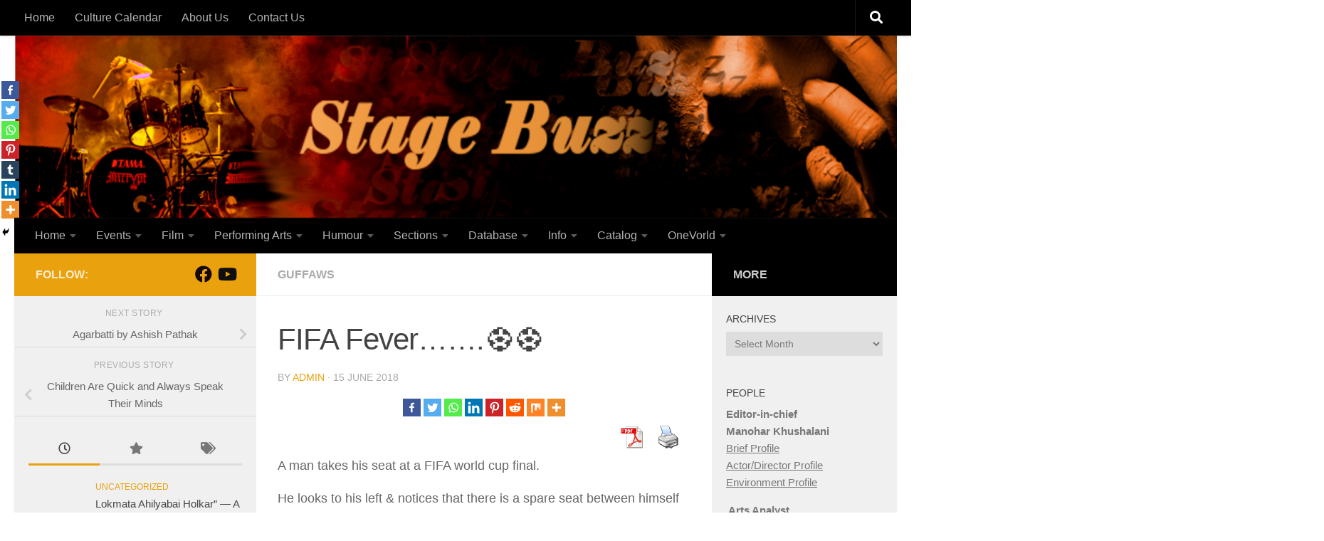

--- FILE ---
content_type: text/html; charset=UTF-8
request_url: https://stagebuzz.in/2018/06/15/fifa-fever-%E2%9A%BD%E2%9A%BD/
body_size: 23766
content:
<!DOCTYPE html>
<html class="no-js" lang="en-GB" prefix="og: http://ogp.me/ns# fb: http://ogp.me/ns/fb#">
<head>
<meta charset="UTF-8">
<title>FIFA Fever.......⚽⚽</title>


<!-- SEO by Squirrly SEO 12.3.15 - https://plugin.squirrly.co/ -->

<meta name="robots" content="index,follow">
<meta name="googlebot" content="index,follow,max-snippet:-1,max-image-preview:large,max-video-preview:-1">
<meta name="bingbot" content="index,follow,max-snippet:-1,max-image-preview:large,max-video-preview:-1">

<meta name="description" content="A man takes his seat at a FIFA world cup final. He looks to his left &#038; notices that there is a spare seat between himself &#038; the next guy. MAN: &#034;who would ever miss the FIFA world cup final?&#034; GUY: &#034;that was my wife&#039;s seat. We have been to the last five world cup finals together, but sadly" />
<link rel="canonical" href="https://stagebuzz.in/2018/06/15/fifa-fever-⚽⚽/" />
<link rel="alternate" type="application/rss+xml" href="https://stagebuzz.in/sitemap.xml" />

<meta name="dc.language" content="en-GB" />
<meta name="dc.language.iso" content="en_GB" />
<meta name="dc.publisher" content="Admin" />
<meta name="dc.title" content="FIFA Fever.......⚽⚽" />
<meta name="dc.description" content="A man takes his seat at a FIFA world cup final. He looks to his left &#038; notices that there is a spare seat between himself &#038; the next guy. MAN: &#034;who would ever miss the FIFA world cup final?&#034; GUY: &#034;that was my wife&#039;s seat. We have been to the last five world cup finals together, but sadly" />
<meta name="dc.date.issued" content="2018-06-15" />

<meta property="og:url" content="https://stagebuzz.in/2018/06/15/fifa-fever-⚽⚽/" />
<meta property="og:title" content="FIFA Fever.......⚽⚽" />
<meta property="og:description" content="A man takes his seat at a FIFA world cup final. He looks to his left &#038; notices that there is a spare seat" />
<meta property="og:type" content="article" />
<meta property="og:site_name" content="StageBuzz" />
<meta property="og:locale" content="en_US" />
<meta property="og:publish_date" content="2018-06-15T11:06:58+00:00" />
<meta property="article:published_time" content="2018-06-15T11:06:58+00:00" />
<meta property="article:modified_time" content="2018-06-15T11:06:58+00:00" />
<meta property="article:section" content="Guffaws" />
<meta property="article:author" content="Admin" />

<meta property="article:publisher" content="https://www.facebook.com/TheStageBuzz/" />
<!-- /SEO by Squirrly SEO - WordPress SEO Plugin -->



  
  <meta name="viewport" content="width=device-width, initial-scale=1.0">
  <link rel="profile" href="https://gmpg.org/xfn/11" />
  <link rel="pingback" href="https://stagebuzz.in/xmlrpc.php">

  
		<style type="text/css">
					.heateor_sss_button_instagram span.heateor_sss_svg,a.heateor_sss_instagram span.heateor_sss_svg{background:radial-gradient(circle at 30% 107%,#fdf497 0,#fdf497 5%,#fd5949 45%,#d6249f 60%,#285aeb 90%)}
											.heateor_sss_horizontal_sharing .heateor_sss_svg,.heateor_sss_standard_follow_icons_container .heateor_sss_svg{
							color: #fff;
						border-width: 0px;
			border-style: solid;
			border-color: transparent;
		}
					.heateor_sss_horizontal_sharing .heateorSssTCBackground{
				color:#666;
			}
					.heateor_sss_horizontal_sharing span.heateor_sss_svg:hover,.heateor_sss_standard_follow_icons_container span.heateor_sss_svg:hover{
						border-color: transparent;
		}
		.heateor_sss_vertical_sharing span.heateor_sss_svg,.heateor_sss_floating_follow_icons_container span.heateor_sss_svg{
							color: #fff;
						border-width: 0px;
			border-style: solid;
			border-color: transparent;
		}
				.heateor_sss_vertical_sharing .heateorSssTCBackground{
			color:#666;
		}
						.heateor_sss_vertical_sharing span.heateor_sss_svg:hover,.heateor_sss_floating_follow_icons_container span.heateor_sss_svg:hover{
						border-color: transparent;
		}
		@media screen and (max-width:783px) {.heateor_sss_vertical_sharing{display:none!important}}div.heateor_sss_mobile_footer{display:none;}@media screen and (max-width:783px){div.heateor_sss_bottom_sharing .heateorSssTCBackground{background-color:white}div.heateor_sss_bottom_sharing{width:100%!important;left:0!important;}div.heateor_sss_bottom_sharing a{width:14.285714285714% !important;}div.heateor_sss_bottom_sharing .heateor_sss_svg{width: 100% !important;}div.heateor_sss_bottom_sharing div.heateorSssTotalShareCount{font-size:1em!important;line-height:17.5px!important}div.heateor_sss_bottom_sharing div.heateorSssTotalShareText{font-size:.7em!important;line-height:0px!important}div.heateor_sss_mobile_footer{display:block;height:25px;}.heateor_sss_bottom_sharing{padding:0!important;display:block!important;width:auto!important;bottom:-2px!important;top: auto!important;}.heateor_sss_bottom_sharing .heateor_sss_square_count{line-height:inherit;}.heateor_sss_bottom_sharing .heateorSssSharingArrow{display:none;}.heateor_sss_bottom_sharing .heateorSssTCBackground{margin-right:1.1em!important}}div.heateor_sss_sharing_title{text-align:center}div.heateor_sss_sharing_ul{width:100%;text-align:center;}div.heateor_sss_horizontal_sharing div.heateor_sss_sharing_ul a{float:none!important;display:inline-block;}		</style>
			<style>img:is([sizes="auto" i], [sizes^="auto," i]) { contain-intrinsic-size: 3000px 1500px }</style>
	<script>document.documentElement.className = document.documentElement.className.replace("no-js","js");</script>
<link rel="alternate" type="application/rss+xml" title="StageBuzz &raquo; Feed" href="https://stagebuzz.in/feed/" />
<link rel="alternate" type="application/rss+xml" title="StageBuzz &raquo; Comments Feed" href="https://stagebuzz.in/comments/feed/" />
<link rel="alternate" type="application/rss+xml" title="StageBuzz &raquo; FIFA Fever&#8230;&#8230;.⚽⚽ Comments Feed" href="https://stagebuzz.in/2018/06/15/fifa-fever-%e2%9a%bd%e2%9a%bd/feed/" />
<script>
window._wpemojiSettings = {"baseUrl":"https:\/\/s.w.org\/images\/core\/emoji\/16.0.1\/72x72\/","ext":".png","svgUrl":"https:\/\/s.w.org\/images\/core\/emoji\/16.0.1\/svg\/","svgExt":".svg","source":{"concatemoji":"https:\/\/stagebuzz.in\/wp-includes\/js\/wp-emoji-release.min.js?ver=6.8.3"}};
/*! This file is auto-generated */
!function(s,n){var o,i,e;function c(e){try{var t={supportTests:e,timestamp:(new Date).valueOf()};sessionStorage.setItem(o,JSON.stringify(t))}catch(e){}}function p(e,t,n){e.clearRect(0,0,e.canvas.width,e.canvas.height),e.fillText(t,0,0);var t=new Uint32Array(e.getImageData(0,0,e.canvas.width,e.canvas.height).data),a=(e.clearRect(0,0,e.canvas.width,e.canvas.height),e.fillText(n,0,0),new Uint32Array(e.getImageData(0,0,e.canvas.width,e.canvas.height).data));return t.every(function(e,t){return e===a[t]})}function u(e,t){e.clearRect(0,0,e.canvas.width,e.canvas.height),e.fillText(t,0,0);for(var n=e.getImageData(16,16,1,1),a=0;a<n.data.length;a++)if(0!==n.data[a])return!1;return!0}function f(e,t,n,a){switch(t){case"flag":return n(e,"\ud83c\udff3\ufe0f\u200d\u26a7\ufe0f","\ud83c\udff3\ufe0f\u200b\u26a7\ufe0f")?!1:!n(e,"\ud83c\udde8\ud83c\uddf6","\ud83c\udde8\u200b\ud83c\uddf6")&&!n(e,"\ud83c\udff4\udb40\udc67\udb40\udc62\udb40\udc65\udb40\udc6e\udb40\udc67\udb40\udc7f","\ud83c\udff4\u200b\udb40\udc67\u200b\udb40\udc62\u200b\udb40\udc65\u200b\udb40\udc6e\u200b\udb40\udc67\u200b\udb40\udc7f");case"emoji":return!a(e,"\ud83e\udedf")}return!1}function g(e,t,n,a){var r="undefined"!=typeof WorkerGlobalScope&&self instanceof WorkerGlobalScope?new OffscreenCanvas(300,150):s.createElement("canvas"),o=r.getContext("2d",{willReadFrequently:!0}),i=(o.textBaseline="top",o.font="600 32px Arial",{});return e.forEach(function(e){i[e]=t(o,e,n,a)}),i}function t(e){var t=s.createElement("script");t.src=e,t.defer=!0,s.head.appendChild(t)}"undefined"!=typeof Promise&&(o="wpEmojiSettingsSupports",i=["flag","emoji"],n.supports={everything:!0,everythingExceptFlag:!0},e=new Promise(function(e){s.addEventListener("DOMContentLoaded",e,{once:!0})}),new Promise(function(t){var n=function(){try{var e=JSON.parse(sessionStorage.getItem(o));if("object"==typeof e&&"number"==typeof e.timestamp&&(new Date).valueOf()<e.timestamp+604800&&"object"==typeof e.supportTests)return e.supportTests}catch(e){}return null}();if(!n){if("undefined"!=typeof Worker&&"undefined"!=typeof OffscreenCanvas&&"undefined"!=typeof URL&&URL.createObjectURL&&"undefined"!=typeof Blob)try{var e="postMessage("+g.toString()+"("+[JSON.stringify(i),f.toString(),p.toString(),u.toString()].join(",")+"));",a=new Blob([e],{type:"text/javascript"}),r=new Worker(URL.createObjectURL(a),{name:"wpTestEmojiSupports"});return void(r.onmessage=function(e){c(n=e.data),r.terminate(),t(n)})}catch(e){}c(n=g(i,f,p,u))}t(n)}).then(function(e){for(var t in e)n.supports[t]=e[t],n.supports.everything=n.supports.everything&&n.supports[t],"flag"!==t&&(n.supports.everythingExceptFlag=n.supports.everythingExceptFlag&&n.supports[t]);n.supports.everythingExceptFlag=n.supports.everythingExceptFlag&&!n.supports.flag,n.DOMReady=!1,n.readyCallback=function(){n.DOMReady=!0}}).then(function(){return e}).then(function(){var e;n.supports.everything||(n.readyCallback(),(e=n.source||{}).concatemoji?t(e.concatemoji):e.wpemoji&&e.twemoji&&(t(e.twemoji),t(e.wpemoji)))}))}((window,document),window._wpemojiSettings);
</script>
<link rel='stylesheet' id='aca33b9c04-css' href='https://stagebuzz.in/wp-content/plugins/squirrly-seo/view/assets/css/frontend.min.css?ver=12.3.15' media='all' />
<style id='wp-emoji-styles-inline-css'>

	img.wp-smiley, img.emoji {
		display: inline !important;
		border: none !important;
		box-shadow: none !important;
		height: 1em !important;
		width: 1em !important;
		margin: 0 0.07em !important;
		vertical-align: -0.1em !important;
		background: none !important;
		padding: 0 !important;
	}
</style>
<link rel='stylesheet' id='wp-block-library-css' href='https://stagebuzz.in/wp-includes/css/dist/block-library/style.min.css?ver=6.8.3' media='all' />
<style id='classic-theme-styles-inline-css'>
/*! This file is auto-generated */
.wp-block-button__link{color:#fff;background-color:#32373c;border-radius:9999px;box-shadow:none;text-decoration:none;padding:calc(.667em + 2px) calc(1.333em + 2px);font-size:1.125em}.wp-block-file__button{background:#32373c;color:#fff;text-decoration:none}
</style>
<link rel='stylesheet' id='embedpress_blocks-cgb-style-css-css' href='https://stagebuzz.in/wp-content/plugins/embedpress/Gutenberg/dist/blocks.style.build.css?ver=1705403838' media='all' />
<style id='global-styles-inline-css'>
:root{--wp--preset--aspect-ratio--square: 1;--wp--preset--aspect-ratio--4-3: 4/3;--wp--preset--aspect-ratio--3-4: 3/4;--wp--preset--aspect-ratio--3-2: 3/2;--wp--preset--aspect-ratio--2-3: 2/3;--wp--preset--aspect-ratio--16-9: 16/9;--wp--preset--aspect-ratio--9-16: 9/16;--wp--preset--color--black: #000000;--wp--preset--color--cyan-bluish-gray: #abb8c3;--wp--preset--color--white: #ffffff;--wp--preset--color--pale-pink: #f78da7;--wp--preset--color--vivid-red: #cf2e2e;--wp--preset--color--luminous-vivid-orange: #ff6900;--wp--preset--color--luminous-vivid-amber: #fcb900;--wp--preset--color--light-green-cyan: #7bdcb5;--wp--preset--color--vivid-green-cyan: #00d084;--wp--preset--color--pale-cyan-blue: #8ed1fc;--wp--preset--color--vivid-cyan-blue: #0693e3;--wp--preset--color--vivid-purple: #9b51e0;--wp--preset--gradient--vivid-cyan-blue-to-vivid-purple: linear-gradient(135deg,rgba(6,147,227,1) 0%,rgb(155,81,224) 100%);--wp--preset--gradient--light-green-cyan-to-vivid-green-cyan: linear-gradient(135deg,rgb(122,220,180) 0%,rgb(0,208,130) 100%);--wp--preset--gradient--luminous-vivid-amber-to-luminous-vivid-orange: linear-gradient(135deg,rgba(252,185,0,1) 0%,rgba(255,105,0,1) 100%);--wp--preset--gradient--luminous-vivid-orange-to-vivid-red: linear-gradient(135deg,rgba(255,105,0,1) 0%,rgb(207,46,46) 100%);--wp--preset--gradient--very-light-gray-to-cyan-bluish-gray: linear-gradient(135deg,rgb(238,238,238) 0%,rgb(169,184,195) 100%);--wp--preset--gradient--cool-to-warm-spectrum: linear-gradient(135deg,rgb(74,234,220) 0%,rgb(151,120,209) 20%,rgb(207,42,186) 40%,rgb(238,44,130) 60%,rgb(251,105,98) 80%,rgb(254,248,76) 100%);--wp--preset--gradient--blush-light-purple: linear-gradient(135deg,rgb(255,206,236) 0%,rgb(152,150,240) 100%);--wp--preset--gradient--blush-bordeaux: linear-gradient(135deg,rgb(254,205,165) 0%,rgb(254,45,45) 50%,rgb(107,0,62) 100%);--wp--preset--gradient--luminous-dusk: linear-gradient(135deg,rgb(255,203,112) 0%,rgb(199,81,192) 50%,rgb(65,88,208) 100%);--wp--preset--gradient--pale-ocean: linear-gradient(135deg,rgb(255,245,203) 0%,rgb(182,227,212) 50%,rgb(51,167,181) 100%);--wp--preset--gradient--electric-grass: linear-gradient(135deg,rgb(202,248,128) 0%,rgb(113,206,126) 100%);--wp--preset--gradient--midnight: linear-gradient(135deg,rgb(2,3,129) 0%,rgb(40,116,252) 100%);--wp--preset--font-size--small: 13px;--wp--preset--font-size--medium: 20px;--wp--preset--font-size--large: 36px;--wp--preset--font-size--x-large: 42px;--wp--preset--spacing--20: 0.44rem;--wp--preset--spacing--30: 0.67rem;--wp--preset--spacing--40: 1rem;--wp--preset--spacing--50: 1.5rem;--wp--preset--spacing--60: 2.25rem;--wp--preset--spacing--70: 3.38rem;--wp--preset--spacing--80: 5.06rem;--wp--preset--shadow--natural: 6px 6px 9px rgba(0, 0, 0, 0.2);--wp--preset--shadow--deep: 12px 12px 50px rgba(0, 0, 0, 0.4);--wp--preset--shadow--sharp: 6px 6px 0px rgba(0, 0, 0, 0.2);--wp--preset--shadow--outlined: 6px 6px 0px -3px rgba(255, 255, 255, 1), 6px 6px rgba(0, 0, 0, 1);--wp--preset--shadow--crisp: 6px 6px 0px rgba(0, 0, 0, 1);}:where(.is-layout-flex){gap: 0.5em;}:where(.is-layout-grid){gap: 0.5em;}body .is-layout-flex{display: flex;}.is-layout-flex{flex-wrap: wrap;align-items: center;}.is-layout-flex > :is(*, div){margin: 0;}body .is-layout-grid{display: grid;}.is-layout-grid > :is(*, div){margin: 0;}:where(.wp-block-columns.is-layout-flex){gap: 2em;}:where(.wp-block-columns.is-layout-grid){gap: 2em;}:where(.wp-block-post-template.is-layout-flex){gap: 1.25em;}:where(.wp-block-post-template.is-layout-grid){gap: 1.25em;}.has-black-color{color: var(--wp--preset--color--black) !important;}.has-cyan-bluish-gray-color{color: var(--wp--preset--color--cyan-bluish-gray) !important;}.has-white-color{color: var(--wp--preset--color--white) !important;}.has-pale-pink-color{color: var(--wp--preset--color--pale-pink) !important;}.has-vivid-red-color{color: var(--wp--preset--color--vivid-red) !important;}.has-luminous-vivid-orange-color{color: var(--wp--preset--color--luminous-vivid-orange) !important;}.has-luminous-vivid-amber-color{color: var(--wp--preset--color--luminous-vivid-amber) !important;}.has-light-green-cyan-color{color: var(--wp--preset--color--light-green-cyan) !important;}.has-vivid-green-cyan-color{color: var(--wp--preset--color--vivid-green-cyan) !important;}.has-pale-cyan-blue-color{color: var(--wp--preset--color--pale-cyan-blue) !important;}.has-vivid-cyan-blue-color{color: var(--wp--preset--color--vivid-cyan-blue) !important;}.has-vivid-purple-color{color: var(--wp--preset--color--vivid-purple) !important;}.has-black-background-color{background-color: var(--wp--preset--color--black) !important;}.has-cyan-bluish-gray-background-color{background-color: var(--wp--preset--color--cyan-bluish-gray) !important;}.has-white-background-color{background-color: var(--wp--preset--color--white) !important;}.has-pale-pink-background-color{background-color: var(--wp--preset--color--pale-pink) !important;}.has-vivid-red-background-color{background-color: var(--wp--preset--color--vivid-red) !important;}.has-luminous-vivid-orange-background-color{background-color: var(--wp--preset--color--luminous-vivid-orange) !important;}.has-luminous-vivid-amber-background-color{background-color: var(--wp--preset--color--luminous-vivid-amber) !important;}.has-light-green-cyan-background-color{background-color: var(--wp--preset--color--light-green-cyan) !important;}.has-vivid-green-cyan-background-color{background-color: var(--wp--preset--color--vivid-green-cyan) !important;}.has-pale-cyan-blue-background-color{background-color: var(--wp--preset--color--pale-cyan-blue) !important;}.has-vivid-cyan-blue-background-color{background-color: var(--wp--preset--color--vivid-cyan-blue) !important;}.has-vivid-purple-background-color{background-color: var(--wp--preset--color--vivid-purple) !important;}.has-black-border-color{border-color: var(--wp--preset--color--black) !important;}.has-cyan-bluish-gray-border-color{border-color: var(--wp--preset--color--cyan-bluish-gray) !important;}.has-white-border-color{border-color: var(--wp--preset--color--white) !important;}.has-pale-pink-border-color{border-color: var(--wp--preset--color--pale-pink) !important;}.has-vivid-red-border-color{border-color: var(--wp--preset--color--vivid-red) !important;}.has-luminous-vivid-orange-border-color{border-color: var(--wp--preset--color--luminous-vivid-orange) !important;}.has-luminous-vivid-amber-border-color{border-color: var(--wp--preset--color--luminous-vivid-amber) !important;}.has-light-green-cyan-border-color{border-color: var(--wp--preset--color--light-green-cyan) !important;}.has-vivid-green-cyan-border-color{border-color: var(--wp--preset--color--vivid-green-cyan) !important;}.has-pale-cyan-blue-border-color{border-color: var(--wp--preset--color--pale-cyan-blue) !important;}.has-vivid-cyan-blue-border-color{border-color: var(--wp--preset--color--vivid-cyan-blue) !important;}.has-vivid-purple-border-color{border-color: var(--wp--preset--color--vivid-purple) !important;}.has-vivid-cyan-blue-to-vivid-purple-gradient-background{background: var(--wp--preset--gradient--vivid-cyan-blue-to-vivid-purple) !important;}.has-light-green-cyan-to-vivid-green-cyan-gradient-background{background: var(--wp--preset--gradient--light-green-cyan-to-vivid-green-cyan) !important;}.has-luminous-vivid-amber-to-luminous-vivid-orange-gradient-background{background: var(--wp--preset--gradient--luminous-vivid-amber-to-luminous-vivid-orange) !important;}.has-luminous-vivid-orange-to-vivid-red-gradient-background{background: var(--wp--preset--gradient--luminous-vivid-orange-to-vivid-red) !important;}.has-very-light-gray-to-cyan-bluish-gray-gradient-background{background: var(--wp--preset--gradient--very-light-gray-to-cyan-bluish-gray) !important;}.has-cool-to-warm-spectrum-gradient-background{background: var(--wp--preset--gradient--cool-to-warm-spectrum) !important;}.has-blush-light-purple-gradient-background{background: var(--wp--preset--gradient--blush-light-purple) !important;}.has-blush-bordeaux-gradient-background{background: var(--wp--preset--gradient--blush-bordeaux) !important;}.has-luminous-dusk-gradient-background{background: var(--wp--preset--gradient--luminous-dusk) !important;}.has-pale-ocean-gradient-background{background: var(--wp--preset--gradient--pale-ocean) !important;}.has-electric-grass-gradient-background{background: var(--wp--preset--gradient--electric-grass) !important;}.has-midnight-gradient-background{background: var(--wp--preset--gradient--midnight) !important;}.has-small-font-size{font-size: var(--wp--preset--font-size--small) !important;}.has-medium-font-size{font-size: var(--wp--preset--font-size--medium) !important;}.has-large-font-size{font-size: var(--wp--preset--font-size--large) !important;}.has-x-large-font-size{font-size: var(--wp--preset--font-size--x-large) !important;}
:where(.wp-block-post-template.is-layout-flex){gap: 1.25em;}:where(.wp-block-post-template.is-layout-grid){gap: 1.25em;}
:where(.wp-block-columns.is-layout-flex){gap: 2em;}:where(.wp-block-columns.is-layout-grid){gap: 2em;}
:root :where(.wp-block-pullquote){font-size: 1.5em;line-height: 1.6;}
</style>
<link rel='stylesheet' id='cntctfrm_form_style-css' href='https://stagebuzz.in/wp-content/plugins/contact-form-plugin/css/form_style.css?ver=4.2.8' media='all' />
<link rel='stylesheet' id='email-subscribers-css' href='https://stagebuzz.in/wp-content/plugins/email-subscribers/lite/public/css/email-subscribers-public.css?ver=5.7.7' media='all' />
<link rel='stylesheet' id='embedpress-css' href='https://stagebuzz.in/wp-content/plugins/embedpress/assets/css/embedpress.css?ver=6.8.3' media='all' />
<link rel='stylesheet' id='pdfprnt_frontend-css' href='https://stagebuzz.in/wp-content/plugins/pdf-print/css/frontend.css?ver=2.3.6' media='all' />
<link rel='stylesheet' id='pdf2post-css-css' href='https://stagebuzz.in/wp-content/plugins/pdf2post/css/pdf2post.css?ver=6.8.3' media='all' />
<link rel='stylesheet' id='responsive-lightbox-swipebox-css' href='https://stagebuzz.in/wp-content/plugins/responsive-lightbox/assets/swipebox/swipebox.min.css?ver=2.4.6' media='all' />
<link rel='stylesheet' id='hueman-main-style-css' href='https://stagebuzz.in/wp-content/themes/hueman/assets/front/css/main.min.css?ver=3.7.24' media='all' />
<style id='hueman-main-style-inline-css'>
body { font-family:Verdana, sans-serif;font-size:1.00rem }@media only screen and (min-width: 720px) {
        .nav > li { font-size:1.00rem; }
      }.sidebar .widget { padding-left: 20px; padding-right: 20px; padding-top: 20px; }::selection { background-color: #eaa10e; }
::-moz-selection { background-color: #eaa10e; }a,a>span.hu-external::after,.themeform label .required,#flexslider-featured .flex-direction-nav .flex-next:hover,#flexslider-featured .flex-direction-nav .flex-prev:hover,.post-hover:hover .post-title a,.post-title a:hover,.sidebar.s1 .post-nav li a:hover i,.content .post-nav li a:hover i,.post-related a:hover,.sidebar.s1 .widget_rss ul li a,#footer .widget_rss ul li a,.sidebar.s1 .widget_calendar a,#footer .widget_calendar a,.sidebar.s1 .alx-tab .tab-item-category a,.sidebar.s1 .alx-posts .post-item-category a,.sidebar.s1 .alx-tab li:hover .tab-item-title a,.sidebar.s1 .alx-tab li:hover .tab-item-comment a,.sidebar.s1 .alx-posts li:hover .post-item-title a,#footer .alx-tab .tab-item-category a,#footer .alx-posts .post-item-category a,#footer .alx-tab li:hover .tab-item-title a,#footer .alx-tab li:hover .tab-item-comment a,#footer .alx-posts li:hover .post-item-title a,.comment-tabs li.active a,.comment-awaiting-moderation,.child-menu a:hover,.child-menu .current_page_item > a,.wp-pagenavi a{ color: #eaa10e; }input[type="submit"],.themeform button[type="submit"],.sidebar.s1 .sidebar-top,.sidebar.s1 .sidebar-toggle,#flexslider-featured .flex-control-nav li a.flex-active,.post-tags a:hover,.sidebar.s1 .widget_calendar caption,#footer .widget_calendar caption,.author-bio .bio-avatar:after,.commentlist li.bypostauthor > .comment-body:after,.commentlist li.comment-author-admin > .comment-body:after{ background-color: #eaa10e; }.post-format .format-container { border-color: #eaa10e; }.sidebar.s1 .alx-tabs-nav li.active a,#footer .alx-tabs-nav li.active a,.comment-tabs li.active a,.wp-pagenavi a:hover,.wp-pagenavi a:active,.wp-pagenavi span.current{ border-bottom-color: #eaa10e!important; }.sidebar.s2 .post-nav li a:hover i,
.sidebar.s2 .widget_rss ul li a,
.sidebar.s2 .widget_calendar a,
.sidebar.s2 .alx-tab .tab-item-category a,
.sidebar.s2 .alx-posts .post-item-category a,
.sidebar.s2 .alx-tab li:hover .tab-item-title a,
.sidebar.s2 .alx-tab li:hover .tab-item-comment a,
.sidebar.s2 .alx-posts li:hover .post-item-title a { color: #000000; }
.sidebar.s2 .sidebar-top,.sidebar.s2 .sidebar-toggle,.post-comments,.jp-play-bar,.jp-volume-bar-value,.sidebar.s2 .widget_calendar caption{ background-color: #000000; }.sidebar.s2 .alx-tabs-nav li.active a { border-bottom-color: #000000; }
.post-comments::before { border-right-color: #000000; }
      .search-expand,
              #nav-topbar.nav-container { background-color: #000000}@media only screen and (min-width: 720px) {
                #nav-topbar .nav ul { background-color: #000000; }
              }.is-scrolled #header .nav-container.desktop-sticky,
              .is-scrolled #header .search-expand { background-color: #000000; background-color: rgba(0,0,0,0.90) }.is-scrolled .topbar-transparent #nav-topbar.desktop-sticky .nav ul { background-color: #000000; background-color: rgba(0,0,0,0.95) }#header { background-color: #ffffff; }
@media only screen and (min-width: 720px) {
  #nav-header .nav ul { background-color: #ffffff; }
}
        .is-scrolled #header #nav-mobile { background-color: #454e5c; background-color: rgba(69,78,92,0.90) }#nav-header.nav-container, #main-header-search .search-expand { background-color: #000000; }
@media only screen and (min-width: 720px) {
  #nav-header .nav ul { background-color: #000000; }
}
        #footer-bottom { background-color: #1e73be; }body { background-color: #ffffff; }
</style>
<link rel='stylesheet' id='hueman-font-awesome-css' href='https://stagebuzz.in/wp-content/themes/hueman/assets/front/css/font-awesome.min.css?ver=3.7.24' media='all' />
<link rel='stylesheet' id='easy_table_style-css' href='https://stagebuzz.in/wp-content/plugins/easy-table/themes/default/style.css?ver=1.5.2' media='all' />
<link rel='stylesheet' id='heateor_sss_frontend_css-css' href='https://stagebuzz.in/wp-content/plugins/sassy-social-share/public/css/sassy-social-share-public.css?ver=3.3.56' media='all' />
<link rel='stylesheet' id='dashicons-css' href='https://stagebuzz.in/wp-includes/css/dashicons.min.css?ver=6.8.3' media='all' />
<link rel='stylesheet' id='plyr-css' href='https://stagebuzz.in/wp-content/plugins/embedpress/assets/css/plyr.css?ver=6.8.3' media='all' />
<script id="nb-jquery" src="https://stagebuzz.in/wp-includes/js/jquery/jquery.min.js?ver=3.7.1" id="jquery-core-js"></script>
<script src="https://stagebuzz.in/wp-includes/js/jquery/jquery-migrate.min.js?ver=3.4.1" id="jquery-migrate-js"></script>
<script src="https://stagebuzz.in/wp-content/plugins/embedpress/assets/js/plyr.polyfilled.js?ver=1" id="plyr.polyfilled-js"></script>
<script src="https://stagebuzz.in/wp-content/plugins/responsive-lightbox/assets/swipebox/jquery.swipebox.min.js?ver=2.4.6" id="responsive-lightbox-swipebox-js"></script>
<script src="https://stagebuzz.in/wp-includes/js/underscore.min.js?ver=1.13.7" id="underscore-js"></script>
<script src="https://stagebuzz.in/wp-content/plugins/responsive-lightbox/assets/infinitescroll/infinite-scroll.pkgd.min.js?ver=6.8.3" id="responsive-lightbox-infinite-scroll-js"></script>
<script id="responsive-lightbox-js-before">
var rlArgs = {"script":"swipebox","selector":"lightbox","customEvents":"","activeGalleries":true,"animation":true,"hideCloseButtonOnMobile":false,"removeBarsOnMobile":false,"hideBars":true,"hideBarsDelay":5000,"videoMaxWidth":1080,"useSVG":true,"loopAtEnd":false,"woocommerce_gallery":false,"ajaxurl":"https:\/\/stagebuzz.in\/wp-admin\/admin-ajax.php","nonce":"dc4394e62b","preview":false,"postId":2263,"scriptExtension":false};
</script>
<script src="https://stagebuzz.in/wp-content/plugins/responsive-lightbox/js/front.js?ver=2.4.6" id="responsive-lightbox-js"></script>
<script src="https://stagebuzz.in/wp-content/themes/hueman/assets/front/js/libs/mobile-detect.min.js?ver=3.7.24" id="mobile-detect-js" defer></script>
<script src="https://stagebuzz.in/wp-content/plugins/easy-table/js/easy-table-script.js?ver=1.5.2" id="easy_table_script-js"></script>
<link rel="https://api.w.org/" href="https://stagebuzz.in/wp-json/" /><link rel="alternate" title="JSON" type="application/json" href="https://stagebuzz.in/wp-json/wp/v2/posts/2263" /><link rel="EditURI" type="application/rsd+xml" title="RSD" href="https://stagebuzz.in/xmlrpc.php?rsd" />
<meta name="generator" content="WordPress 6.8.3" />
<link rel='shortlink' href='https://stagebuzz.in/?p=2263' />
<link rel="alternate" title="oEmbed (JSON)" type="application/json+oembed" href="https://stagebuzz.in/wp-json/oembed/1.0/embed?url=https%3A%2F%2Fstagebuzz.in%2F2018%2F06%2F15%2Ffifa-fever-%25e2%259a%25bd%25e2%259a%25bd%2F" />
<link rel="alternate" title="oEmbed (XML)" type="text/xml+oembed" href="https://stagebuzz.in/wp-json/oembed/1.0/embed?url=https%3A%2F%2Fstagebuzz.in%2F2018%2F06%2F15%2Ffifa-fever-%25e2%259a%25bd%25e2%259a%25bd%2F&#038;format=xml" />
		<script>
			document.documentElement.className = document.documentElement.className.replace( 'no-js', 'js' );
		</script>
				<style>
			.no-js img.lazyload { display: none; }
			figure.wp-block-image img.lazyloading { min-width: 150px; }
							.lazyload, .lazyloading { opacity: 0; }
				.lazyloaded {
					opacity: 1;
					transition: opacity 400ms;
					transition-delay: 0ms;
				}
					</style>
		    <link rel="preload" as="font" type="font/woff2" href="https://stagebuzz.in/wp-content/themes/hueman/assets/front/webfonts/fa-brands-400.woff2?v=5.15.2" crossorigin="anonymous"/>
    <link rel="preload" as="font" type="font/woff2" href="https://stagebuzz.in/wp-content/themes/hueman/assets/front/webfonts/fa-regular-400.woff2?v=5.15.2" crossorigin="anonymous"/>
    <link rel="preload" as="font" type="font/woff2" href="https://stagebuzz.in/wp-content/themes/hueman/assets/front/webfonts/fa-solid-900.woff2?v=5.15.2" crossorigin="anonymous"/>
  <!--[if lt IE 9]>
<script src="https://stagebuzz.in/wp-content/themes/hueman/assets/front/js/ie/html5shiv-printshiv.min.js"></script>
<script src="https://stagebuzz.in/wp-content/themes/hueman/assets/front/js/ie/selectivizr.js"></script>
<![endif]-->
<link rel="icon" href="https://stagebuzz.in/wp-content/uploads/2018/06/cropped-favicon1-144x144.png" sizes="32x32" />
<link rel="icon" href="https://stagebuzz.in/wp-content/uploads/2018/06/cropped-favicon1-300x300.png" sizes="192x192" />
<link rel="apple-touch-icon" href="https://stagebuzz.in/wp-content/uploads/2018/06/cropped-favicon1-300x300.png" />
<meta name="msapplication-TileImage" content="https://stagebuzz.in/wp-content/uploads/2018/06/cropped-favicon1-300x300.png" />
		<style id="wp-custom-css">
			/*
Welcome to Custom CSS!

To learn how this works, see http://wp.me/PEmnE-Bt
*/		</style>
		</head>

<body data-rsssl=1 class="nb-3-3-4 nimble-no-local-data-skp__post_post_2263 nimble-no-group-site-tmpl-skp__all_post wp-singular post-template-default single single-post postid-2263 single-format-standard wp-embed-responsive wp-theme-hueman sek-hide-rc-badge col-3cm full-width topbar-enabled mobile-sidebar-hide header-desktop-sticky header-mobile-sticky hueman-3-7-24 chrome">
<div id="wrapper">
  <a class="screen-reader-text skip-link" href="#content">Skip to content</a>
  
  <header id="header" class="main-menu-mobile-on one-mobile-menu main_menu header-ads-desktop  topbar-transparent has-header-img">
        <nav class="nav-container group mobile-menu mobile-sticky " id="nav-mobile" data-menu-id="header-1">
  <div class="mobile-title-logo-in-header"></div>
        
                    <!-- <div class="ham__navbar-toggler collapsed" aria-expanded="false">
          <div class="ham__navbar-span-wrapper">
            <span class="ham-toggler-menu__span"></span>
          </div>
        </div> -->
        <button class="ham__navbar-toggler-two collapsed" title="Menu" aria-expanded="false">
          <span class="ham__navbar-span-wrapper">
            <span class="line line-1"></span>
            <span class="line line-2"></span>
            <span class="line line-3"></span>
          </span>
        </button>
            
      <div class="nav-text"></div>
      <div class="nav-wrap container">
                  <ul class="nav container-inner group mobile-search">
                            <li>
                  <form role="search" method="get" class="search-form" action="https://stagebuzz.in/">
				<label>
					<span class="screen-reader-text">Search for:</span>
					<input type="search" class="search-field" placeholder="Search &hellip;" value="" name="s" />
				</label>
				<input type="submit" class="search-submit" value="Search" />
			</form>                </li>
                      </ul>
                <ul id="menu-categories" class="nav container-inner group"><li id="menu-item-2061" class="menu-item menu-item-type-custom menu-item-object-custom menu-item-home menu-item-has-children menu-item-2061"><a href="https://stagebuzz.in">Home</a>
<ul class="sub-menu">
	<li id="menu-item-1206" class="menu-item menu-item-type-post_type menu-item-object-page menu-item-1206"><a href="https://stagebuzz.in/home/editorial/">Editorial</a></li>
	<li id="menu-item-1205" class="menu-item menu-item-type-post_type menu-item-object-page menu-item-1205"><a href="https://stagebuzz.in/home/news-flash/">News Flash</a></li>
	<li id="menu-item-1203" class="menu-item menu-item-type-post_type menu-item-object-page menu-item-1203"><a href="https://stagebuzz.in/home/plays-films/">Plays/ Films</a></li>
</ul>
</li>
<li id="menu-item-451" class="menu-item menu-item-type-taxonomy menu-item-object-category menu-item-has-children menu-item-451"><a href="https://stagebuzz.in/category/events/">Events</a>
<ul class="sub-menu">
	<li id="menu-item-3109" class="menu-item menu-item-type-post_type menu-item-object-page menu-item-3109"><a href="https://stagebuzz.in/events/the-attic/">The Attic</a></li>
	<li id="menu-item-3111" class="menu-item menu-item-type-post_type menu-item-object-page menu-item-3111"><a href="https://stagebuzz.in/info-2/spanish-center/">Spanish Center</a></li>
	<li id="menu-item-3112" class="menu-item menu-item-type-post_type menu-item-object-page menu-item-3112"><a href="https://stagebuzz.in/events/alliance-francaise-de-delhi/">Alliance Francaise De Delhi</a></li>
	<li id="menu-item-3113" class="menu-item menu-item-type-post_type menu-item-object-page menu-item-3113"><a href="https://stagebuzz.in/events/habitat-page/">Habitat Page</a></li>
	<li id="menu-item-3114" class="menu-item menu-item-type-post_type menu-item-object-page menu-item-3114"><a href="https://stagebuzz.in/events/epicenter-page/">Epicenter Page</a></li>
	<li id="menu-item-3115" class="menu-item menu-item-type-post_type menu-item-object-page menu-item-3115"><a href="https://stagebuzz.in/events/america-page/">America Page</a></li>
	<li id="menu-item-3116" class="menu-item menu-item-type-post_type menu-item-object-page menu-item-3116"><a href="https://stagebuzz.in/iic-page/">IIC Page</a></li>
	<li id="menu-item-3117" class="menu-item menu-item-type-post_type menu-item-object-page menu-item-3117"><a href="https://stagebuzz.in/events/akshara-theatre/">Akshara Theatre</a></li>
	<li id="menu-item-3118" class="menu-item menu-item-type-post_type menu-item-object-page menu-item-3118"><a href="https://stagebuzz.in/events/kamani-auditorium/">Kamani Auditorium</a></li>
	<li id="menu-item-3110" class="menu-item menu-item-type-post_type menu-item-object-page menu-item-3110"><a href="https://stagebuzz.in/events/shri-ram-centre/">Shri Ram Centre</a></li>
	<li id="menu-item-3120" class="menu-item menu-item-type-custom menu-item-object-custom menu-item-3120"><a href="https://in.bookmyshow.com/plays/">Book Ticket</a></li>
</ul>
</li>
<li id="menu-item-454" class="menu-item menu-item-type-taxonomy menu-item-object-category menu-item-has-children menu-item-454"><a href="https://stagebuzz.in/category/film/">Film</a>
<ul class="sub-menu">
	<li id="menu-item-901" class="menu-item menu-item-type-taxonomy menu-item-object-category menu-item-901"><a href="https://stagebuzz.in/category/film/bollywood/">Bollywood</a></li>
	<li id="menu-item-902" class="menu-item menu-item-type-taxonomy menu-item-object-category menu-item-902"><a href="https://stagebuzz.in/category/film/documentary/">Documentary</a></li>
	<li id="menu-item-903" class="menu-item menu-item-type-taxonomy menu-item-object-category menu-item-903"><a href="https://stagebuzz.in/category/film/hollywood/">Hollywood</a></li>
	<li id="menu-item-904" class="menu-item menu-item-type-taxonomy menu-item-object-category menu-item-904"><a href="https://stagebuzz.in/category/film/other/">Other</a></li>
</ul>
</li>
<li id="menu-item-1526" class="menu-item menu-item-type-taxonomy menu-item-object-category menu-item-has-children menu-item-1526"><a href="https://stagebuzz.in/category/performing-arts/">Performing Arts</a>
<ul class="sub-menu">
	<li id="menu-item-455" class="menu-item menu-item-type-taxonomy menu-item-object-category menu-item-455"><a href="https://stagebuzz.in/category/performing-arts/theatre/">Theatre</a></li>
	<li id="menu-item-456" class="menu-item menu-item-type-taxonomy menu-item-object-category menu-item-456"><a href="https://stagebuzz.in/category/performing-arts/music/">Music</a></li>
	<li id="menu-item-457" class="menu-item menu-item-type-taxonomy menu-item-object-category menu-item-457"><a href="https://stagebuzz.in/category/performing-arts/dance/">Dance</a></li>
	<li id="menu-item-1525" class="menu-item menu-item-type-taxonomy menu-item-object-category menu-item-1525"><a href="https://stagebuzz.in/category/performing-arts/culture-cocktail/">Culture Cocktail</a></li>
</ul>
</li>
<li id="menu-item-1443" class="menu-item menu-item-type-taxonomy menu-item-object-category current-post-ancestor menu-item-has-children menu-item-1443"><a href="https://stagebuzz.in/category/humors/">Humour</a>
<ul class="sub-menu">
	<li id="menu-item-1444" class="menu-item menu-item-type-taxonomy menu-item-object-category menu-item-1444"><a href="https://stagebuzz.in/category/humors/cartoons/">Cartoons</a></li>
	<li id="menu-item-1445" class="menu-item menu-item-type-taxonomy menu-item-object-category menu-item-1445"><a href="https://stagebuzz.in/category/humors/gallery/">Gallery</a></li>
	<li id="menu-item-1446" class="menu-item menu-item-type-taxonomy menu-item-object-category current-post-ancestor current-menu-parent current-post-parent menu-item-1446"><a href="https://stagebuzz.in/category/humors/guffaws/">Guffaws</a></li>
</ul>
</li>
<li id="menu-item-1451" class="menu-item menu-item-type-taxonomy menu-item-object-category menu-item-has-children menu-item-1451"><a href="https://stagebuzz.in/category/sections/">Sections</a>
<ul class="sub-menu">
	<li id="menu-item-1452" class="menu-item menu-item-type-taxonomy menu-item-object-category menu-item-has-children menu-item-1452"><a href="https://stagebuzz.in/category/sections/art-sections/">Art</a>
	<ul class="sub-menu">
		<li id="menu-item-3535" class="menu-item menu-item-type-taxonomy menu-item-object-category menu-item-3535"><a href="https://stagebuzz.in/category/design/">Design</a></li>
	</ul>
</li>
	<li id="menu-item-1453" class="menu-item menu-item-type-taxonomy menu-item-object-category menu-item-1453"><a href="https://stagebuzz.in/category/sections/bookmark/">Bookmark</a></li>
	<li id="menu-item-1454" class="menu-item menu-item-type-taxonomy menu-item-object-category menu-item-1454"><a href="https://stagebuzz.in/category/sections/poetry-sections/">Poetry</a></li>
	<li id="menu-item-1455" class="menu-item menu-item-type-taxonomy menu-item-object-category menu-item-1455"><a href="https://stagebuzz.in/category/sections/prose-sections/">Prose</a></li>
</ul>
</li>
<li id="menu-item-1456" class="menu-item menu-item-type-taxonomy menu-item-object-category menu-item-has-children menu-item-1456"><a href="https://stagebuzz.in/category/database/">Database</a>
<ul class="sub-menu">
	<li id="menu-item-1495" class="menu-item menu-item-type-post_type menu-item-object-page menu-item-1495"><a href="https://stagebuzz.in/database/groups/">Groups</a></li>
	<li id="menu-item-1496" class="menu-item menu-item-type-post_type menu-item-object-page menu-item-1496"><a href="https://stagebuzz.in/database/film-cos/">Film Cos.</a></li>
	<li id="menu-item-1497" class="menu-item menu-item-type-post_type menu-item-object-page menu-item-1497"><a href="https://stagebuzz.in/database/personalities/">Personalities</a></li>
	<li id="menu-item-1498" class="menu-item menu-item-type-post_type menu-item-object-page menu-item-1498"><a href="https://stagebuzz.in/database/help-lines/">Help Lines</a></li>
	<li id="menu-item-1499" class="menu-item menu-item-type-post_type menu-item-object-page menu-item-1499"><a href="https://stagebuzz.in/database/sports/">Sports</a></li>
</ul>
</li>
<li id="menu-item-1473" class="menu-item menu-item-type-post_type menu-item-object-page menu-item-has-children menu-item-1473"><a href="https://stagebuzz.in/info-2/">Info</a>
<ul class="sub-menu">
	<li id="menu-item-1492" class="menu-item menu-item-type-post_type menu-item-object-page menu-item-1492"><a href="https://stagebuzz.in/info-2/auditoria/">AUDITORIA</a></li>
	<li id="menu-item-1474" class="menu-item menu-item-type-post_type menu-item-object-page menu-item-1474"><a href="https://stagebuzz.in/info-2/galleries/">Galleries</a></li>
	<li id="menu-item-1475" class="menu-item menu-item-type-post_type menu-item-object-page menu-item-1475"><a href="https://stagebuzz.in/info-2/libraries/">Libraries</a></li>
	<li id="menu-item-1476" class="menu-item menu-item-type-post_type menu-item-object-page menu-item-1476"><a href="https://stagebuzz.in/info-2/museums/">Museums</a></li>
</ul>
</li>
<li id="menu-item-1502" class="menu-item menu-item-type-post_type menu-item-object-page menu-item-has-children menu-item-1502"><a href="https://stagebuzz.in/catalog/">Catalog</a>
<ul class="sub-menu">
	<li id="menu-item-1503" class="menu-item menu-item-type-post_type menu-item-object-page menu-item-1503"><a href="https://stagebuzz.in/catalog/sitemap/">Sitemap</a></li>
	<li id="menu-item-1505" class="menu-item menu-item-type-post_type menu-item-object-page menu-item-1505"><a href="https://stagebuzz.in/catalog/links/">Links</a></li>
	<li id="menu-item-1602" class="menu-item menu-item-type-taxonomy menu-item-object-category menu-item-1602"><a href="https://stagebuzz.in/category/catalog/archives/">Archives</a></li>
</ul>
</li>
<li id="menu-item-3361" class="menu-item menu-item-type-custom menu-item-object-custom menu-item-has-children menu-item-3361"><a href="http://www.onevorld.org/">OneVorld</a>
<ul class="sub-menu">
	<li id="menu-item-3360" class="menu-item menu-item-type-custom menu-item-object-custom menu-item-3360"><a href="http://www.onevorld.org/"></a></li>
</ul>
</li>
</ul>      </div>
</nav><!--/#nav-topbar-->  
        <nav class="nav-container group desktop-menu desktop-sticky " id="nav-topbar" data-menu-id="header-2">
    <div class="nav-text"></div>
  <div class="topbar-toggle-down">
    <i class="fas fa-angle-double-down" aria-hidden="true" data-toggle="down" title="Expand menu"></i>
    <i class="fas fa-angle-double-up" aria-hidden="true" data-toggle="up" title="Collapse menu"></i>
  </div>
  <div class="nav-wrap container">
    <ul id="menu-pages" class="nav container-inner group"><li id="menu-item-516" class="menu-item menu-item-type-custom menu-item-object-custom menu-item-home menu-item-516"><a href="https://stagebuzz.in/">Home</a></li>
<li id="menu-item-629" class="menu-item menu-item-type-post_type menu-item-object-page menu-item-629"><a href="https://stagebuzz.in/culture-calendar/">Culture Calendar</a></li>
<li id="menu-item-437" class="menu-item menu-item-type-post_type menu-item-object-page menu-item-437"><a href="https://stagebuzz.in/about-us/">About Us</a></li>
<li id="menu-item-6384" class="menu-item menu-item-type-post_type menu-item-object-page menu-item-6384"><a href="https://stagebuzz.in/contact-us/">Contact Us</a></li>
</ul>  </div>
      <div id="topbar-header-search" class="container">
      <div class="container-inner">
        <button class="toggle-search"><i class="fas fa-search"></i></button>
        <div class="search-expand">
          <div class="search-expand-inner"><form role="search" method="get" class="search-form" action="https://stagebuzz.in/">
				<label>
					<span class="screen-reader-text">Search for:</span>
					<input type="search" class="search-field" placeholder="Search &hellip;" value="" name="s" />
				</label>
				<input type="submit" class="search-submit" value="Search" />
			</form></div>
        </div>
      </div><!--/.container-inner-->
    </div><!--/.container-->
  
</nav><!--/#nav-topbar-->  
  <div class="container group">
        <div class="container-inner">

                <div id="header-image-wrap">
              <div class="group hu-pad central-header-zone">
                                                  </div>

              <a href="https://stagebuzz.in/" rel="home"><img  width="1366" height="282" alt=""  data-srcset="https://stagebuzz.in/wp-content/uploads/2018/05/Banner23.png 1366w, https://stagebuzz.in/wp-content/uploads/2018/05/Banner23-300x62.png 300w, https://stagebuzz.in/wp-content/uploads/2018/05/Banner23-1024x211.png 1024w, https://stagebuzz.in/wp-content/uploads/2018/05/Banner23-768x159.png 768w"  decoding="async" fetchpriority="high" data-src="https://stagebuzz.in/wp-content/uploads/2018/05/Banner23.png" data-sizes="(max-width: 1366px) 100vw, 1366px" class="new-site-image lazyload" src="[data-uri]" /><noscript><img src="https://stagebuzz.in/wp-content/uploads/2018/05/Banner23.png" width="1366" height="282" alt="" class="new-site-image" srcset="https://stagebuzz.in/wp-content/uploads/2018/05/Banner23.png 1366w, https://stagebuzz.in/wp-content/uploads/2018/05/Banner23-300x62.png 300w, https://stagebuzz.in/wp-content/uploads/2018/05/Banner23-1024x211.png 1024w, https://stagebuzz.in/wp-content/uploads/2018/05/Banner23-768x159.png 768w" sizes="(max-width: 1366px) 100vw, 1366px" decoding="async" fetchpriority="high" /></noscript></a>          </div>
      
                <nav class="nav-container group desktop-menu " id="nav-header" data-menu-id="header-3">
    <div class="nav-text"><!-- put your mobile menu text here --></div>

  <div class="nav-wrap container">
        <ul id="menu-categories-1" class="nav container-inner group"><li class="menu-item menu-item-type-custom menu-item-object-custom menu-item-home menu-item-has-children menu-item-2061"><a href="https://stagebuzz.in">Home</a>
<ul class="sub-menu">
	<li class="menu-item menu-item-type-post_type menu-item-object-page menu-item-1206"><a href="https://stagebuzz.in/home/editorial/">Editorial</a></li>
	<li class="menu-item menu-item-type-post_type menu-item-object-page menu-item-1205"><a href="https://stagebuzz.in/home/news-flash/">News Flash</a></li>
	<li class="menu-item menu-item-type-post_type menu-item-object-page menu-item-1203"><a href="https://stagebuzz.in/home/plays-films/">Plays/ Films</a></li>
</ul>
</li>
<li class="menu-item menu-item-type-taxonomy menu-item-object-category menu-item-has-children menu-item-451"><a href="https://stagebuzz.in/category/events/">Events</a>
<ul class="sub-menu">
	<li class="menu-item menu-item-type-post_type menu-item-object-page menu-item-3109"><a href="https://stagebuzz.in/events/the-attic/">The Attic</a></li>
	<li class="menu-item menu-item-type-post_type menu-item-object-page menu-item-3111"><a href="https://stagebuzz.in/info-2/spanish-center/">Spanish Center</a></li>
	<li class="menu-item menu-item-type-post_type menu-item-object-page menu-item-3112"><a href="https://stagebuzz.in/events/alliance-francaise-de-delhi/">Alliance Francaise De Delhi</a></li>
	<li class="menu-item menu-item-type-post_type menu-item-object-page menu-item-3113"><a href="https://stagebuzz.in/events/habitat-page/">Habitat Page</a></li>
	<li class="menu-item menu-item-type-post_type menu-item-object-page menu-item-3114"><a href="https://stagebuzz.in/events/epicenter-page/">Epicenter Page</a></li>
	<li class="menu-item menu-item-type-post_type menu-item-object-page menu-item-3115"><a href="https://stagebuzz.in/events/america-page/">America Page</a></li>
	<li class="menu-item menu-item-type-post_type menu-item-object-page menu-item-3116"><a href="https://stagebuzz.in/iic-page/">IIC Page</a></li>
	<li class="menu-item menu-item-type-post_type menu-item-object-page menu-item-3117"><a href="https://stagebuzz.in/events/akshara-theatre/">Akshara Theatre</a></li>
	<li class="menu-item menu-item-type-post_type menu-item-object-page menu-item-3118"><a href="https://stagebuzz.in/events/kamani-auditorium/">Kamani Auditorium</a></li>
	<li class="menu-item menu-item-type-post_type menu-item-object-page menu-item-3110"><a href="https://stagebuzz.in/events/shri-ram-centre/">Shri Ram Centre</a></li>
	<li class="menu-item menu-item-type-custom menu-item-object-custom menu-item-3120"><a href="https://in.bookmyshow.com/plays/">Book Ticket</a></li>
</ul>
</li>
<li class="menu-item menu-item-type-taxonomy menu-item-object-category menu-item-has-children menu-item-454"><a href="https://stagebuzz.in/category/film/">Film</a>
<ul class="sub-menu">
	<li class="menu-item menu-item-type-taxonomy menu-item-object-category menu-item-901"><a href="https://stagebuzz.in/category/film/bollywood/">Bollywood</a></li>
	<li class="menu-item menu-item-type-taxonomy menu-item-object-category menu-item-902"><a href="https://stagebuzz.in/category/film/documentary/">Documentary</a></li>
	<li class="menu-item menu-item-type-taxonomy menu-item-object-category menu-item-903"><a href="https://stagebuzz.in/category/film/hollywood/">Hollywood</a></li>
	<li class="menu-item menu-item-type-taxonomy menu-item-object-category menu-item-904"><a href="https://stagebuzz.in/category/film/other/">Other</a></li>
</ul>
</li>
<li class="menu-item menu-item-type-taxonomy menu-item-object-category menu-item-has-children menu-item-1526"><a href="https://stagebuzz.in/category/performing-arts/">Performing Arts</a>
<ul class="sub-menu">
	<li class="menu-item menu-item-type-taxonomy menu-item-object-category menu-item-455"><a href="https://stagebuzz.in/category/performing-arts/theatre/">Theatre</a></li>
	<li class="menu-item menu-item-type-taxonomy menu-item-object-category menu-item-456"><a href="https://stagebuzz.in/category/performing-arts/music/">Music</a></li>
	<li class="menu-item menu-item-type-taxonomy menu-item-object-category menu-item-457"><a href="https://stagebuzz.in/category/performing-arts/dance/">Dance</a></li>
	<li class="menu-item menu-item-type-taxonomy menu-item-object-category menu-item-1525"><a href="https://stagebuzz.in/category/performing-arts/culture-cocktail/">Culture Cocktail</a></li>
</ul>
</li>
<li class="menu-item menu-item-type-taxonomy menu-item-object-category current-post-ancestor menu-item-has-children menu-item-1443"><a href="https://stagebuzz.in/category/humors/">Humour</a>
<ul class="sub-menu">
	<li class="menu-item menu-item-type-taxonomy menu-item-object-category menu-item-1444"><a href="https://stagebuzz.in/category/humors/cartoons/">Cartoons</a></li>
	<li class="menu-item menu-item-type-taxonomy menu-item-object-category menu-item-1445"><a href="https://stagebuzz.in/category/humors/gallery/">Gallery</a></li>
	<li class="menu-item menu-item-type-taxonomy menu-item-object-category current-post-ancestor current-menu-parent current-post-parent menu-item-1446"><a href="https://stagebuzz.in/category/humors/guffaws/">Guffaws</a></li>
</ul>
</li>
<li class="menu-item menu-item-type-taxonomy menu-item-object-category menu-item-has-children menu-item-1451"><a href="https://stagebuzz.in/category/sections/">Sections</a>
<ul class="sub-menu">
	<li class="menu-item menu-item-type-taxonomy menu-item-object-category menu-item-has-children menu-item-1452"><a href="https://stagebuzz.in/category/sections/art-sections/">Art</a>
	<ul class="sub-menu">
		<li class="menu-item menu-item-type-taxonomy menu-item-object-category menu-item-3535"><a href="https://stagebuzz.in/category/design/">Design</a></li>
	</ul>
</li>
	<li class="menu-item menu-item-type-taxonomy menu-item-object-category menu-item-1453"><a href="https://stagebuzz.in/category/sections/bookmark/">Bookmark</a></li>
	<li class="menu-item menu-item-type-taxonomy menu-item-object-category menu-item-1454"><a href="https://stagebuzz.in/category/sections/poetry-sections/">Poetry</a></li>
	<li class="menu-item menu-item-type-taxonomy menu-item-object-category menu-item-1455"><a href="https://stagebuzz.in/category/sections/prose-sections/">Prose</a></li>
</ul>
</li>
<li class="menu-item menu-item-type-taxonomy menu-item-object-category menu-item-has-children menu-item-1456"><a href="https://stagebuzz.in/category/database/">Database</a>
<ul class="sub-menu">
	<li class="menu-item menu-item-type-post_type menu-item-object-page menu-item-1495"><a href="https://stagebuzz.in/database/groups/">Groups</a></li>
	<li class="menu-item menu-item-type-post_type menu-item-object-page menu-item-1496"><a href="https://stagebuzz.in/database/film-cos/">Film Cos.</a></li>
	<li class="menu-item menu-item-type-post_type menu-item-object-page menu-item-1497"><a href="https://stagebuzz.in/database/personalities/">Personalities</a></li>
	<li class="menu-item menu-item-type-post_type menu-item-object-page menu-item-1498"><a href="https://stagebuzz.in/database/help-lines/">Help Lines</a></li>
	<li class="menu-item menu-item-type-post_type menu-item-object-page menu-item-1499"><a href="https://stagebuzz.in/database/sports/">Sports</a></li>
</ul>
</li>
<li class="menu-item menu-item-type-post_type menu-item-object-page menu-item-has-children menu-item-1473"><a href="https://stagebuzz.in/info-2/">Info</a>
<ul class="sub-menu">
	<li class="menu-item menu-item-type-post_type menu-item-object-page menu-item-1492"><a href="https://stagebuzz.in/info-2/auditoria/">AUDITORIA</a></li>
	<li class="menu-item menu-item-type-post_type menu-item-object-page menu-item-1474"><a href="https://stagebuzz.in/info-2/galleries/">Galleries</a></li>
	<li class="menu-item menu-item-type-post_type menu-item-object-page menu-item-1475"><a href="https://stagebuzz.in/info-2/libraries/">Libraries</a></li>
	<li class="menu-item menu-item-type-post_type menu-item-object-page menu-item-1476"><a href="https://stagebuzz.in/info-2/museums/">Museums</a></li>
</ul>
</li>
<li class="menu-item menu-item-type-post_type menu-item-object-page menu-item-has-children menu-item-1502"><a href="https://stagebuzz.in/catalog/">Catalog</a>
<ul class="sub-menu">
	<li class="menu-item menu-item-type-post_type menu-item-object-page menu-item-1503"><a href="https://stagebuzz.in/catalog/sitemap/">Sitemap</a></li>
	<li class="menu-item menu-item-type-post_type menu-item-object-page menu-item-1505"><a href="https://stagebuzz.in/catalog/links/">Links</a></li>
	<li class="menu-item menu-item-type-taxonomy menu-item-object-category menu-item-1602"><a href="https://stagebuzz.in/category/catalog/archives/">Archives</a></li>
</ul>
</li>
<li class="menu-item menu-item-type-custom menu-item-object-custom menu-item-has-children menu-item-3361"><a href="http://www.onevorld.org/">OneVorld</a>
<ul class="sub-menu">
	<li class="menu-item menu-item-type-custom menu-item-object-custom menu-item-3360"><a href="http://www.onevorld.org/"></a></li>
</ul>
</li>
</ul>  </div>
</nav><!--/#nav-header-->      
    </div><!--/.container-inner-->
      </div><!--/.container-->

</header><!--/#header-->
  
  <div class="container" id="page">
    <div class="container-inner">
            <div class="main">
        <div class="main-inner group">
          
              <main class="content" id="content">
              <div class="page-title hu-pad group">
          	    		<ul class="meta-single group">
    			<li class="category"><a href="https://stagebuzz.in/category/humors/guffaws/" rel="category tag">Guffaws</a></li>
    			    		</ul>
            
    </div><!--/.page-title-->
          <div class="hu-pad group">
              <article class="post-2263 post type-post status-publish format-standard hentry category-guffaws">
    <div class="post-inner group">

      <h1 class="post-title entry-title">FIFA Fever&#8230;&#8230;.⚽⚽</h1>
  <p class="post-byline">
       by     <span class="vcard author">
       <span class="fn"><a href="https://stagebuzz.in/author/stagebuzzorgun/" title="Posts by Admin" rel="author">Admin</a></span>
     </span>
     &middot;
                                            <time class="published" datetime="2018-06-15T11:06:58+05:30">15 June 2018</time>
                      </p>

                                
      <div class="clear"></div>

      <div class="entry themeform">
        <div class="entry-inner">
          <div class='heateorSssClear'></div><div  class='heateor_sss_sharing_container heateor_sss_horizontal_sharing' data-heateor-sss-href='https://stagebuzz.in/2018/06/15/fifa-fever-%e2%9a%bd%e2%9a%bd/'><div class='heateor_sss_sharing_title' style="font-weight:bold" ></div><div class="heateor_sss_sharing_ul"><a aria-label="Facebook" class="heateor_sss_facebook" href="https://www.facebook.com/sharer/sharer.php?u=https%3A%2F%2Fstagebuzz.in%2F2018%2F06%2F15%2Ffifa-fever-%25e2%259a%25bd%25e2%259a%25bd%2F" title="Facebook" rel="nofollow noopener" target="_blank" style="font-size:32px!important;box-shadow:none;display:inline-block;vertical-align:middle"><span class="heateor_sss_svg" style="background-color:#3c589a;width:25px;height:25px;display:inline-block;opacity:1;float:left;font-size:32px;box-shadow:none;display:inline-block;font-size:16px;padding:0 4px;vertical-align:middle;background-repeat:repeat;overflow:hidden;padding:0;cursor:pointer;box-sizing:content-box"><svg style="display:block;" focusable="false" aria-hidden="true" xmlns="http://www.w3.org/2000/svg" width="100%" height="100%" viewBox="-5 -5 42 42"><path d="M17.78 27.5V17.008h3.522l.527-4.09h-4.05v-2.61c0-1.182.33-1.99 2.023-1.99h2.166V4.66c-.375-.05-1.66-.16-3.155-.16-3.123 0-5.26 1.905-5.26 5.405v3.016h-3.53v4.09h3.53V27.5h4.223z" fill="#fff"></path></svg></span></a><a aria-label="Twitter" class="heateor_sss_button_twitter" href="http://twitter.com/intent/tweet?text=FIFA%20Fever.......%E2%9A%BD%E2%9A%BD&url=https%3A%2F%2Fstagebuzz.in%2F2018%2F06%2F15%2Ffifa-fever-%25e2%259a%25bd%25e2%259a%25bd%2F" title="Twitter" rel="nofollow noopener" target="_blank" style="font-size:32px!important;box-shadow:none;display:inline-block;vertical-align:middle"><span class="heateor_sss_svg heateor_sss_s__default heateor_sss_s_twitter" style="background-color:#55acee;width:25px;height:25px;display:inline-block;opacity:1;float:left;font-size:32px;box-shadow:none;display:inline-block;font-size:16px;padding:0 4px;vertical-align:middle;background-repeat:repeat;overflow:hidden;padding:0;cursor:pointer;box-sizing:content-box"><svg style="display:block;" focusable="false" aria-hidden="true" xmlns="http://www.w3.org/2000/svg" width="100%" height="100%" viewBox="-4 -4 39 39"><path d="M28 8.557a9.913 9.913 0 0 1-2.828.775 4.93 4.93 0 0 0 2.166-2.725 9.738 9.738 0 0 1-3.13 1.194 4.92 4.92 0 0 0-3.593-1.55 4.924 4.924 0 0 0-4.794 6.049c-4.09-.21-7.72-2.17-10.15-5.15a4.942 4.942 0 0 0-.665 2.477c0 1.71.87 3.214 2.19 4.1a4.968 4.968 0 0 1-2.23-.616v.06c0 2.39 1.7 4.38 3.952 4.83-.414.115-.85.174-1.297.174-.318 0-.626-.03-.928-.086a4.935 4.935 0 0 0 4.6 3.42 9.893 9.893 0 0 1-6.114 2.107c-.398 0-.79-.023-1.175-.068a13.953 13.953 0 0 0 7.55 2.213c9.056 0 14.01-7.507 14.01-14.013 0-.213-.005-.426-.015-.637.96-.695 1.795-1.56 2.455-2.55z" fill="#fff"></path></svg></span></a><a aria-label="Whatsapp" class="heateor_sss_whatsapp" href="https://api.whatsapp.com/send?text=FIFA%20Fever.......%E2%9A%BD%E2%9A%BD https%3A%2F%2Fstagebuzz.in%2F2018%2F06%2F15%2Ffifa-fever-%25e2%259a%25bd%25e2%259a%25bd%2F" title="Whatsapp" rel="nofollow noopener" target="_blank" style="font-size:32px!important;box-shadow:none;display:inline-block;vertical-align:middle"><span class="heateor_sss_svg" style="background-color:#55eb4c;width:25px;height:25px;display:inline-block;opacity:1;float:left;font-size:32px;box-shadow:none;display:inline-block;font-size:16px;padding:0 4px;vertical-align:middle;background-repeat:repeat;overflow:hidden;padding:0;cursor:pointer;box-sizing:content-box"><svg style="display:block;" focusable="false" aria-hidden="true" xmlns="http://www.w3.org/2000/svg" width="100%" height="100%" viewBox="-6 -5 40 40"><path class="heateor_sss_svg_stroke heateor_sss_no_fill" stroke="#fff" stroke-width="2" fill="none" d="M 11.579798566743314 24.396926207859085 A 10 10 0 1 0 6.808479557110079 20.73576436351046"></path><path d="M 7 19 l -1 6 l 6 -1" class="heateor_sss_no_fill heateor_sss_svg_stroke" stroke="#fff" stroke-width="2" fill="none"></path><path d="M 10 10 q -1 8 8 11 c 5 -1 0 -6 -1 -3 q -4 -3 -5 -5 c 4 -2 -1 -5 -1 -4" fill="#fff"></path></svg></span></a><a aria-label="Linkedin" class="heateor_sss_button_linkedin" href="https://www.linkedin.com/sharing/share-offsite/?url=https%3A%2F%2Fstagebuzz.in%2F2018%2F06%2F15%2Ffifa-fever-%25e2%259a%25bd%25e2%259a%25bd%2F" title="Linkedin" rel="nofollow noopener" target="_blank" style="font-size:32px!important;box-shadow:none;display:inline-block;vertical-align:middle"><span class="heateor_sss_svg heateor_sss_s__default heateor_sss_s_linkedin" style="background-color:#0077b5;width:25px;height:25px;display:inline-block;opacity:1;float:left;font-size:32px;box-shadow:none;display:inline-block;font-size:16px;padding:0 4px;vertical-align:middle;background-repeat:repeat;overflow:hidden;padding:0;cursor:pointer;box-sizing:content-box"><svg style="display:block;" focusable="false" aria-hidden="true" xmlns="http://www.w3.org/2000/svg" width="100%" height="100%" viewBox="0 0 32 32"><path d="M6.227 12.61h4.19v13.48h-4.19V12.61zm2.095-6.7a2.43 2.43 0 0 1 0 4.86c-1.344 0-2.428-1.09-2.428-2.43s1.084-2.43 2.428-2.43m4.72 6.7h4.02v1.84h.058c.56-1.058 1.927-2.176 3.965-2.176 4.238 0 5.02 2.792 5.02 6.42v7.395h-4.183v-6.56c0-1.564-.03-3.574-2.178-3.574-2.18 0-2.514 1.7-2.514 3.46v6.668h-4.187V12.61z" fill="#fff"></path></svg></span></a><a aria-label="Pinterest" class="heateor_sss_button_pinterest" href="https://stagebuzz.in/2018/06/15/fifa-fever-%e2%9a%bd%e2%9a%bd/" onclick="event.preventDefault();javascript:void( (function() {var e=document.createElement('script' );e.setAttribute('type','text/javascript' );e.setAttribute('charset','UTF-8' );e.setAttribute('src','//assets.pinterest.com/js/pinmarklet.js?r='+Math.random()*99999999);document.body.appendChild(e)})());" title="Pinterest" rel="nofollow noopener" style="font-size:32px!important;box-shadow:none;display:inline-block;vertical-align:middle"><span class="heateor_sss_svg heateor_sss_s__default heateor_sss_s_pinterest" style="background-color:#cc2329;width:25px;height:25px;display:inline-block;opacity:1;float:left;font-size:32px;box-shadow:none;display:inline-block;font-size:16px;padding:0 4px;vertical-align:middle;background-repeat:repeat;overflow:hidden;padding:0;cursor:pointer;box-sizing:content-box"><svg style="display:block;" focusable="false" aria-hidden="true" xmlns="http://www.w3.org/2000/svg" width="100%" height="100%" viewBox="-2 -2 35 35"><path fill="#fff" d="M16.539 4.5c-6.277 0-9.442 4.5-9.442 8.253 0 2.272.86 4.293 2.705 5.046.303.125.574.005.662-.33.061-.231.205-.816.27-1.06.088-.331.053-.447-.191-.736-.532-.627-.873-1.439-.873-2.591 0-3.338 2.498-6.327 6.505-6.327 3.548 0 5.497 2.168 5.497 5.062 0 3.81-1.686 7.025-4.188 7.025-1.382 0-2.416-1.142-2.085-2.545.397-1.674 1.166-3.48 1.166-4.689 0-1.081-.581-1.983-1.782-1.983-1.413 0-2.548 1.462-2.548 3.419 0 1.247.421 2.091.421 2.091l-1.699 7.199c-.505 2.137-.076 4.755-.039 5.019.021.158.223.196.314.077.13-.17 1.813-2.247 2.384-4.324.162-.587.929-3.631.929-3.631.46.876 1.801 1.646 3.227 1.646 4.247 0 7.128-3.871 7.128-9.053.003-3.918-3.317-7.568-8.361-7.568z"/></svg></span></a><a aria-label="Reddit" class="heateor_sss_button_reddit" href="http://reddit.com/submit?url=https%3A%2F%2Fstagebuzz.in%2F2018%2F06%2F15%2Ffifa-fever-%25e2%259a%25bd%25e2%259a%25bd%2F&title=FIFA%20Fever.......%E2%9A%BD%E2%9A%BD" title="Reddit" rel="nofollow noopener" target="_blank" style="font-size:32px!important;box-shadow:none;display:inline-block;vertical-align:middle"><span class="heateor_sss_svg heateor_sss_s__default heateor_sss_s_reddit" style="background-color:#ff5700;width:25px;height:25px;display:inline-block;opacity:1;float:left;font-size:32px;box-shadow:none;display:inline-block;font-size:16px;padding:0 4px;vertical-align:middle;background-repeat:repeat;overflow:hidden;padding:0;cursor:pointer;box-sizing:content-box"><svg style="display:block;" focusable="false" aria-hidden="true" xmlns="http://www.w3.org/2000/svg" width="100%" height="100%" viewBox="-3.5 -3.5 39 39"><path d="M28.543 15.774a2.953 2.953 0 0 0-2.951-2.949 2.882 2.882 0 0 0-1.9.713 14.075 14.075 0 0 0-6.85-2.044l1.38-4.349 3.768.884a2.452 2.452 0 1 0 .24-1.176l-4.274-1a.6.6 0 0 0-.709.4l-1.659 5.224a14.314 14.314 0 0 0-7.316 2.029 2.908 2.908 0 0 0-1.872-.681 2.942 2.942 0 0 0-1.618 5.4 5.109 5.109 0 0 0-.062.765c0 4.158 5.037 7.541 11.229 7.541s11.22-3.383 11.22-7.541a5.2 5.2 0 0 0-.053-.706 2.963 2.963 0 0 0 1.427-2.51zm-18.008 1.88a1.753 1.753 0 0 1 1.73-1.74 1.73 1.73 0 0 1 1.709 1.74 1.709 1.709 0 0 1-1.709 1.711 1.733 1.733 0 0 1-1.73-1.711zm9.565 4.968a5.573 5.573 0 0 1-4.081 1.272h-.032a5.576 5.576 0 0 1-4.087-1.272.6.6 0 0 1 .844-.854 4.5 4.5 0 0 0 3.238.927h.032a4.5 4.5 0 0 0 3.237-.927.6.6 0 1 1 .844.854zm-.331-3.256a1.726 1.726 0 1 1 1.709-1.712 1.717 1.717 0 0 1-1.712 1.712z" fill="#fff"/></svg></span></a><a aria-label="Mix" class="heateor_sss_button_mix" href="https://mix.com/mixit?url=https%3A%2F%2Fstagebuzz.in%2F2018%2F06%2F15%2Ffifa-fever-%25e2%259a%25bd%25e2%259a%25bd%2F" title="Mix" rel="nofollow noopener" target="_blank" style="font-size:32px!important;box-shadow:none;display:inline-block;vertical-align:middle"><span class="heateor_sss_svg heateor_sss_s__default heateor_sss_s_mix" style="background-color:#ff8226;width:25px;height:25px;display:inline-block;opacity:1;float:left;font-size:32px;box-shadow:none;display:inline-block;font-size:16px;padding:0 4px;vertical-align:middle;background-repeat:repeat;overflow:hidden;padding:0;cursor:pointer;box-sizing:content-box"><svg focusable="false" aria-hidden="true" xmlns="http://www.w3.org/2000/svg" width="100%" height="100%" viewBox="-7 -8 45 45"><g fill="#fff"><path opacity=".8" d="M27.87 4.125c-5.224 0-9.467 4.159-9.467 9.291v2.89c0-1.306 1.074-2.362 2.399-2.362s2.399 1.056 2.399 2.362v1.204c0 1.306 1.074 2.362 2.399 2.362s2.399-1.056 2.399-2.362V4.134c-.036-.009-.082-.009-.129-.009"/><path d="M4 4.125v12.94c2.566 0 4.668-1.973 4.807-4.465v-2.214c0-.065 0-.12.009-.176.093-1.213 1.13-2.177 2.39-2.177 1.325 0 2.399 1.056 2.399 2.362v9.226c0 1.306 1.074 2.353 2.399 2.353s2.399-1.056 2.399-2.353v-6.206c0-5.132 4.233-9.291 9.467-9.291H4z"/><path opacity=".8" d="M4 17.074v8.438c0 1.306 1.074 2.362 2.399 2.362s2.399-1.056 2.399-2.362V12.61C8.659 15.102 6.566 17.074 4 17.074"/></g></svg></span></a><a class="heateor_sss_more" title="More" rel="nofollow noopener" style="font-size: 32px!important;border:0;box-shadow:none;display:inline-block!important;font-size:16px;padding:0 4px;vertical-align: middle;display:inline;" href="https://stagebuzz.in/2018/06/15/fifa-fever-%e2%9a%bd%e2%9a%bd/" onclick="event.preventDefault()"><span class="heateor_sss_svg" style="background-color:#ee8e2d;width:25px;height:25px;display:inline-block!important;opacity:1;float:left;font-size:32px!important;box-shadow:none;display:inline-block;font-size:16px;padding:0 4px;vertical-align:middle;display:inline;background-repeat:repeat;overflow:hidden;padding:0;cursor:pointer;box-sizing:content-box;" onclick="heateorSssMoreSharingPopup(this, 'https://stagebuzz.in/2018/06/15/fifa-fever-%e2%9a%bd%e2%9a%bd/', 'FIFA%20Fever.......%E2%9A%BD%E2%9A%BD', '' )"><svg xmlns="http://www.w3.org/2000/svg" xmlns:xlink="http://www.w3.org/1999/xlink" viewBox="-.3 0 32 32" version="1.1" width="100%" height="100%" style="display:block;" xml:space="preserve"><g><path fill="#fff" d="M18 14V8h-4v6H8v4h6v6h4v-6h6v-4h-6z" fill-rule="evenodd"></path></g></svg></span></a></div><div class="heateorSssClear"></div></div><div class='heateorSssClear'></div><div class="pdfprnt-buttons pdfprnt-buttons-post pdfprnt-top-right"><a href="https://stagebuzz.in/2018/06/15/fifa-fever-/?print=pdf" class="pdfprnt-button pdfprnt-button-pdf" target="_blank"><img decoding="async"  alt="image_pdf" title="View PDF" data-src="https://stagebuzz.in/wp-content/plugins/pdf-print/images/pdf.png" class="lazyload" src="[data-uri]" /><noscript><img decoding="async" src="https://stagebuzz.in/wp-content/plugins/pdf-print/images/pdf.png" alt="image_pdf" title="View PDF" /></noscript></a><a href="https://stagebuzz.in/2018/06/15/fifa-fever-/?print=print" class="pdfprnt-button pdfprnt-button-print" target="_blank"><img decoding="async"  alt="image_print" title="Print Content" data-src="https://stagebuzz.in/wp-content/plugins/pdf-print/images/print.png" class="lazyload" src="[data-uri]" /><noscript><img decoding="async" src="https://stagebuzz.in/wp-content/plugins/pdf-print/images/print.png" alt="image_print" title="Print Content" /></noscript></a></div><p>A man takes his seat at a FIFA world cup final.</p>
<p>He looks to his left &amp; notices that there is a spare seat between himself &amp; the next guy.</p>
<p>MAN: &#8220;who would ever miss the FIFA world cup final?&#8221;</p>
<p>GUY: &#8220;that was my wife&#8217;s seat. We have been to the last five world cup finals together, but sadly she passed away.&#8221;</p>
<p>MAN: &#8220;oh&#8230; that&#8217;s terrible, and very sweet of you to have her here symbolically by having a vacant seat .. ..but these are expensive tickets; couldn&#8217;t you have brought another family member, friend or someone else with you?&#8221;</p>
<p>GUY: &#8220;no&#8230;they are all at her funeral!&#8221;</p><div class='heateor_sss_sharing_container heateor_sss_vertical_sharing heateor_sss_bottom_sharing' style='width:29px;left: -10px;top: 100px;-webkit-box-shadow:none;box-shadow:none;' data-heateor-sss-href='https://stagebuzz.in/2018/06/15/fifa-fever-%e2%9a%bd%e2%9a%bd/'><div class="heateor_sss_sharing_ul"><a aria-label="Facebook" class="heateor_sss_facebook" href="https://www.facebook.com/sharer/sharer.php?u=https%3A%2F%2Fstagebuzz.in%2F2018%2F06%2F15%2Ffifa-fever-%25e2%259a%25bd%25e2%259a%25bd%2F" title="Facebook" rel="nofollow noopener" target="_blank" style="font-size:32px!important;box-shadow:none;display:inline-block;vertical-align:middle"><span class="heateor_sss_svg" style="background-color:#3c589a;width:25px;height:25px;margin:0;display:inline-block;opacity:1;float:left;font-size:32px;box-shadow:none;display:inline-block;font-size:16px;padding:0 4px;vertical-align:middle;background-repeat:repeat;overflow:hidden;padding:0;cursor:pointer;box-sizing:content-box"><svg style="display:block;" focusable="false" aria-hidden="true" xmlns="http://www.w3.org/2000/svg" width="100%" height="100%" viewBox="-5 -5 42 42"><path d="M17.78 27.5V17.008h3.522l.527-4.09h-4.05v-2.61c0-1.182.33-1.99 2.023-1.99h2.166V4.66c-.375-.05-1.66-.16-3.155-.16-3.123 0-5.26 1.905-5.26 5.405v3.016h-3.53v4.09h3.53V27.5h4.223z" fill="#fff"></path></svg></span></a><a aria-label="Twitter" class="heateor_sss_button_twitter" href="http://twitter.com/intent/tweet?text=FIFA%20Fever.......%E2%9A%BD%E2%9A%BD&url=https%3A%2F%2Fstagebuzz.in%2F2018%2F06%2F15%2Ffifa-fever-%25e2%259a%25bd%25e2%259a%25bd%2F" title="Twitter" rel="nofollow noopener" target="_blank" style="font-size:32px!important;box-shadow:none;display:inline-block;vertical-align:middle"><span class="heateor_sss_svg heateor_sss_s__default heateor_sss_s_twitter" style="background-color:#55acee;width:25px;height:25px;margin:0;display:inline-block;opacity:1;float:left;font-size:32px;box-shadow:none;display:inline-block;font-size:16px;padding:0 4px;vertical-align:middle;background-repeat:repeat;overflow:hidden;padding:0;cursor:pointer;box-sizing:content-box"><svg style="display:block;" focusable="false" aria-hidden="true" xmlns="http://www.w3.org/2000/svg" width="100%" height="100%" viewBox="-4 -4 39 39"><path d="M28 8.557a9.913 9.913 0 0 1-2.828.775 4.93 4.93 0 0 0 2.166-2.725 9.738 9.738 0 0 1-3.13 1.194 4.92 4.92 0 0 0-3.593-1.55 4.924 4.924 0 0 0-4.794 6.049c-4.09-.21-7.72-2.17-10.15-5.15a4.942 4.942 0 0 0-.665 2.477c0 1.71.87 3.214 2.19 4.1a4.968 4.968 0 0 1-2.23-.616v.06c0 2.39 1.7 4.38 3.952 4.83-.414.115-.85.174-1.297.174-.318 0-.626-.03-.928-.086a4.935 4.935 0 0 0 4.6 3.42 9.893 9.893 0 0 1-6.114 2.107c-.398 0-.79-.023-1.175-.068a13.953 13.953 0 0 0 7.55 2.213c9.056 0 14.01-7.507 14.01-14.013 0-.213-.005-.426-.015-.637.96-.695 1.795-1.56 2.455-2.55z" fill="#fff"></path></svg></span></a><a aria-label="Whatsapp" class="heateor_sss_whatsapp" href="https://api.whatsapp.com/send?text=FIFA%20Fever.......%E2%9A%BD%E2%9A%BD https%3A%2F%2Fstagebuzz.in%2F2018%2F06%2F15%2Ffifa-fever-%25e2%259a%25bd%25e2%259a%25bd%2F" title="Whatsapp" rel="nofollow noopener" target="_blank" style="font-size:32px!important;box-shadow:none;display:inline-block;vertical-align:middle"><span class="heateor_sss_svg" style="background-color:#55eb4c;width:25px;height:25px;margin:0;display:inline-block;opacity:1;float:left;font-size:32px;box-shadow:none;display:inline-block;font-size:16px;padding:0 4px;vertical-align:middle;background-repeat:repeat;overflow:hidden;padding:0;cursor:pointer;box-sizing:content-box"><svg style="display:block;" focusable="false" aria-hidden="true" xmlns="http://www.w3.org/2000/svg" width="100%" height="100%" viewBox="-6 -5 40 40"><path class="heateor_sss_svg_stroke heateor_sss_no_fill" stroke="#fff" stroke-width="2" fill="none" d="M 11.579798566743314 24.396926207859085 A 10 10 0 1 0 6.808479557110079 20.73576436351046"></path><path d="M 7 19 l -1 6 l 6 -1" class="heateor_sss_no_fill heateor_sss_svg_stroke" stroke="#fff" stroke-width="2" fill="none"></path><path d="M 10 10 q -1 8 8 11 c 5 -1 0 -6 -1 -3 q -4 -3 -5 -5 c 4 -2 -1 -5 -1 -4" fill="#fff"></path></svg></span></a><a aria-label="Pinterest" class="heateor_sss_button_pinterest" href="https://stagebuzz.in/2018/06/15/fifa-fever-%e2%9a%bd%e2%9a%bd/" onclick="event.preventDefault();javascript:void( (function() {var e=document.createElement('script' );e.setAttribute('type','text/javascript' );e.setAttribute('charset','UTF-8' );e.setAttribute('src','//assets.pinterest.com/js/pinmarklet.js?r='+Math.random()*99999999);document.body.appendChild(e)})());" title="Pinterest" rel="nofollow noopener" style="font-size:32px!important;box-shadow:none;display:inline-block;vertical-align:middle"><span class="heateor_sss_svg heateor_sss_s__default heateor_sss_s_pinterest" style="background-color:#cc2329;width:25px;height:25px;margin:0;display:inline-block;opacity:1;float:left;font-size:32px;box-shadow:none;display:inline-block;font-size:16px;padding:0 4px;vertical-align:middle;background-repeat:repeat;overflow:hidden;padding:0;cursor:pointer;box-sizing:content-box"><svg style="display:block;" focusable="false" aria-hidden="true" xmlns="http://www.w3.org/2000/svg" width="100%" height="100%" viewBox="-2 -2 35 35"><path fill="#fff" d="M16.539 4.5c-6.277 0-9.442 4.5-9.442 8.253 0 2.272.86 4.293 2.705 5.046.303.125.574.005.662-.33.061-.231.205-.816.27-1.06.088-.331.053-.447-.191-.736-.532-.627-.873-1.439-.873-2.591 0-3.338 2.498-6.327 6.505-6.327 3.548 0 5.497 2.168 5.497 5.062 0 3.81-1.686 7.025-4.188 7.025-1.382 0-2.416-1.142-2.085-2.545.397-1.674 1.166-3.48 1.166-4.689 0-1.081-.581-1.983-1.782-1.983-1.413 0-2.548 1.462-2.548 3.419 0 1.247.421 2.091.421 2.091l-1.699 7.199c-.505 2.137-.076 4.755-.039 5.019.021.158.223.196.314.077.13-.17 1.813-2.247 2.384-4.324.162-.587.929-3.631.929-3.631.46.876 1.801 1.646 3.227 1.646 4.247 0 7.128-3.871 7.128-9.053.003-3.918-3.317-7.568-8.361-7.568z"/></svg></span></a><a aria-label="Tumblr" class="heateor_sss_button_tumblr" href="https://www.tumblr.com/widgets/share/tool?posttype=link&canonicalUrl=https%3A%2F%2Fstagebuzz.in%2F2018%2F06%2F15%2Ffifa-fever-%25e2%259a%25bd%25e2%259a%25bd%2F&title=FIFA%20Fever.......%E2%9A%BD%E2%9A%BD&caption=" title="Tumblr" rel="nofollow noopener" target="_blank" style="font-size:32px!important;box-shadow:none;display:inline-block;vertical-align:middle"><span class="heateor_sss_svg aheateor_sss_s__default heateor_sss_s_tumblr" style="background-color:#29435d;width:25px;height:25px;margin:0;display:inline-block;opacity:1;float:left;font-size:32px;box-shadow:none;display:inline-block;font-size:16px;padding:0 4px;vertical-align:middle;background-repeat:repeat;overflow:hidden;padding:0;cursor:pointer;box-sizing:content-box"><svg style="display:block;" focusable="false" aria-hidden="true" xmlns="http://www.w3.org/2000/svg" width="100%" height="100%" viewBox="-2 -2 36 36"><path fill="#fff" d="M20.775 21.962c-.37.177-1.08.33-1.61.345-1.598.043-1.907-1.122-1.92-1.968v-6.217h4.007V11.1H17.26V6.02h-2.925s-.132.044-.144.15c-.17 1.556-.895 4.287-3.923 5.378v2.578h2.02v6.522c0 2.232 1.647 5.404 5.994 5.33 1.467-.025 3.096-.64 3.456-1.17l-.96-2.846z"/></svg></span></a><a aria-label="Linkedin" class="heateor_sss_button_linkedin" href="https://www.linkedin.com/sharing/share-offsite/?url=https%3A%2F%2Fstagebuzz.in%2F2018%2F06%2F15%2Ffifa-fever-%25e2%259a%25bd%25e2%259a%25bd%2F" title="Linkedin" rel="nofollow noopener" target="_blank" style="font-size:32px!important;box-shadow:none;display:inline-block;vertical-align:middle"><span class="heateor_sss_svg heateor_sss_s__default heateor_sss_s_linkedin" style="background-color:#0077b5;width:25px;height:25px;margin:0;display:inline-block;opacity:1;float:left;font-size:32px;box-shadow:none;display:inline-block;font-size:16px;padding:0 4px;vertical-align:middle;background-repeat:repeat;overflow:hidden;padding:0;cursor:pointer;box-sizing:content-box"><svg style="display:block;" focusable="false" aria-hidden="true" xmlns="http://www.w3.org/2000/svg" width="100%" height="100%" viewBox="0 0 32 32"><path d="M6.227 12.61h4.19v13.48h-4.19V12.61zm2.095-6.7a2.43 2.43 0 0 1 0 4.86c-1.344 0-2.428-1.09-2.428-2.43s1.084-2.43 2.428-2.43m4.72 6.7h4.02v1.84h.058c.56-1.058 1.927-2.176 3.965-2.176 4.238 0 5.02 2.792 5.02 6.42v7.395h-4.183v-6.56c0-1.564-.03-3.574-2.178-3.574-2.18 0-2.514 1.7-2.514 3.46v6.668h-4.187V12.61z" fill="#fff"></path></svg></span></a><a class="heateor_sss_more" title="More" rel="nofollow noopener" style="font-size: 32px!important;border:0;box-shadow:none;display:inline-block!important;font-size:16px;padding:0 4px;vertical-align: middle;display:inline;" href="https://stagebuzz.in/2018/06/15/fifa-fever-%e2%9a%bd%e2%9a%bd/" onclick="event.preventDefault()"><span class="heateor_sss_svg" style="background-color:#ee8e2d;width:25px;height:25px;margin:0;display:inline-block!important;opacity:1;float:left;font-size:32px!important;box-shadow:none;display:inline-block;font-size:16px;padding:0 4px;vertical-align:middle;display:inline;background-repeat:repeat;overflow:hidden;padding:0;cursor:pointer;box-sizing:content-box;" onclick="heateorSssMoreSharingPopup(this, 'https://stagebuzz.in/2018/06/15/fifa-fever-%e2%9a%bd%e2%9a%bd/', 'FIFA%20Fever.......%E2%9A%BD%E2%9A%BD', '' )"><svg xmlns="http://www.w3.org/2000/svg" xmlns:xlink="http://www.w3.org/1999/xlink" viewBox="-.3 0 32 32" version="1.1" width="100%" height="100%" style="display:block;" xml:space="preserve"><g><path fill="#fff" d="M18 14V8h-4v6H8v4h6v6h4v-6h6v-4h-6z" fill-rule="evenodd"></path></g></svg></span></a></div><div class="heateorSssClear"></div></div>          <nav class="pagination group">
                      </nav><!--/.pagination-->
        </div>

        
        <div class="clear"></div>
      </div><!--/.entry-->

    </div><!--/.post-inner-->
  </article><!--/.post-->

<div class="clear"></div>





<h4 class="heading">
	<i class="far fa-hand-point-right"></i>You may also like...</h4>

<ul class="related-posts group">
  		<li class="related post-hover">
		<article class="post-1948 post type-post status-publish format-standard hentry category-guffaws">

			<div class="post-thumbnail">
				<a href="https://stagebuzz.in/2018/04/04/anyones-humour/" class="hu-rel-post-thumb">
																								</a>
							</div><!--/.post-thumbnail-->

			<div class="related-inner">

				<h4 class="post-title entry-title">
					<a href="https://stagebuzz.in/2018/04/04/anyones-humour/" rel="bookmark">Anyone&#8217;s humour</a>
				</h4><!--/.post-title-->

				<div class="post-meta group">
					<p class="post-date">
  <time class="published updated" datetime="2018-04-04 05:24:36">4 April 2018</time>
</p>

  <p class="post-byline" style="display:none">&nbsp;by    <span class="vcard author">
      <span class="fn"><a href="https://stagebuzz.in/author/stagebuzzorgun/" title="Posts by Admin" rel="author">Admin</a></span>
    </span> &middot; Published <span class="published">4 April 2018</span>
      </p>
				</div><!--/.post-meta-->

			</div><!--/.related-inner-->

		</article>
	</li><!--/.related-->
		<li class="related post-hover">
		<article class="post-1421 post type-post status-publish format-standard has-post-thumbnail hentry category-guffaws category-humors">

			<div class="post-thumbnail">
				<a href="https://stagebuzz.in/2016/03/01/guffaws/" class="hu-rel-post-thumb">
					<img width="520" height="245"   alt="" decoding="async" data-src="https://stagebuzz.in/wp-content/uploads/2016/03/laughter-520x245.jpg" class="attachment-thumb-medium size-thumb-medium no-lazy wp-post-image lazyload" src="[data-uri]" /><noscript><img width="520" height="245" src="https://stagebuzz.in/wp-content/uploads/2016/03/laughter-520x245.jpg" class="attachment-thumb-medium size-thumb-medium no-lazy wp-post-image" alt="" decoding="async" /></noscript>																			</a>
							</div><!--/.post-thumbnail-->

			<div class="related-inner">

				<h4 class="post-title entry-title">
					<a href="https://stagebuzz.in/2016/03/01/guffaws/" rel="bookmark">GuFFaWs</a>
				</h4><!--/.post-title-->

				<div class="post-meta group">
					<p class="post-date">
  <time class="published updated" datetime="2016-03-01 21:47:34">1 March 2016</time>
</p>

  <p class="post-byline" style="display:none">&nbsp;by    <span class="vcard author">
      <span class="fn"><a href="https://stagebuzz.in/author/jyotsanaiiitd/" title="Posts by Jyotsana" rel="author">Jyotsana</a></span>
    </span> &middot; Published <span class="published">1 March 2016</span>
     &middot; Last modified <span class="updated">2 March 2016</span>  </p>
				</div><!--/.post-meta-->

			</div><!--/.related-inner-->

		</article>
	</li><!--/.related-->
		<li class="related post-hover">
		<article class="post-1944 post type-post status-publish format-standard hentry category-guffaws">

			<div class="post-thumbnail">
				<a href="https://stagebuzz.in/2018/03/25/humour-in-class-room/" class="hu-rel-post-thumb">
																								</a>
							</div><!--/.post-thumbnail-->

			<div class="related-inner">

				<h4 class="post-title entry-title">
					<a href="https://stagebuzz.in/2018/03/25/humour-in-class-room/" rel="bookmark">Humour in Class Room</a>
				</h4><!--/.post-title-->

				<div class="post-meta group">
					<p class="post-date">
  <time class="published updated" datetime="2018-03-25 12:05:18">25 March 2018</time>
</p>

  <p class="post-byline" style="display:none">&nbsp;by    <span class="vcard author">
      <span class="fn"><a href="https://stagebuzz.in/author/stagebuzzorgun/" title="Posts by Admin" rel="author">Admin</a></span>
    </span> &middot; Published <span class="published">25 March 2018</span>
      </p>
				</div><!--/.post-meta-->

			</div><!--/.related-inner-->

		</article>
	</li><!--/.related-->
		  
</ul><!--/.post-related-->



<section id="comments" class="themeform">

	
					<!-- comments open, no comments -->
		
	
		<div id="respond" class="comment-respond">
		<h3 id="reply-title" class="comment-reply-title">Leave a Reply <small><a rel="nofollow" id="cancel-comment-reply-link" href="/2018/06/15/fifa-fever-%E2%9A%BD%E2%9A%BD/#respond" style="display:none;">Cancel reply</a></small></h3><form action="https://stagebuzz.in/wp-comments-post.php" method="post" id="commentform" class="comment-form"><p class="comment-notes"><span id="email-notes">Your email address will not be published.</span> <span class="required-field-message">Required fields are marked <span class="required">*</span></span></p><p class="comment-form-comment"><label for="comment">Comment <span class="required">*</span></label> <textarea id="comment" name="comment" cols="45" rows="8" maxlength="65525" required="required"></textarea></p><p class="comment-form-author"><label for="author">Name <span class="required">*</span></label> <input id="author" name="author" type="text" value="" size="30" maxlength="245" autocomplete="name" required="required" /></p>
<p class="comment-form-email"><label for="email">Email <span class="required">*</span></label> <input id="email" name="email" type="text" value="" size="30" maxlength="100" aria-describedby="email-notes" autocomplete="email" required="required" /></p>
<p class="comment-form-url"><label for="url">Website</label> <input id="url" name="url" type="text" value="" size="30" maxlength="200" autocomplete="url" /></p>
<p class="comment-form-cookies-consent"><input id="wp-comment-cookies-consent" name="wp-comment-cookies-consent" type="checkbox" value="yes" /> <label for="wp-comment-cookies-consent">Save my name, email, and website in this browser for the next time I comment.</label></p>
<p class="form-submit"><input name="submit" type="submit" id="submit" class="submit" value="Post Comment" /> <input type='hidden' name='comment_post_ID' value='2263' id='comment_post_ID' />
<input type='hidden' name='comment_parent' id='comment_parent' value='0' />
</p><input type="hidden" id="killer_value" name="killer_value" value="03afdbd66e7929b125f8597834fa83a4"/></form>	</div><!-- #respond -->
	
</section><!--/#comments-->          </div><!--/.hu-pad-->
            </main><!--/.content-->
          

	<div class="sidebar s1 collapsed" data-position="left" data-layout="col-3cm" data-sb-id="s1">

		<button class="sidebar-toggle" title="Expand Sidebar"><i class="fas sidebar-toggle-arrows"></i></button>

		<div class="sidebar-content">

			           			<div class="sidebar-top group">
                        <p>Follow:</p>                    <ul class="social-links"><li><a rel="nofollow noopener noreferrer" class="social-tooltip"  title="Follow StageBuzz on  Facebook" aria-label="Follow StageBuzz on  Facebook" href="https://www.facebook.com/groups/stagebuzz/" target="_blank"  style="color:#140a0a"><i class="fab fa-facebook"></i></a></li><li><a rel="nofollow noopener noreferrer" class="social-tooltip"  title="Follow us on Youtube" aria-label="Follow us on Youtube" href="https://www.youtube.com/user/TheStageBuzz" target="_blank"  style="color:#100e0e"><i class="fab fa-youtube"></i></a></li></ul>  			</div>
			
				<ul class="post-nav group">
				<li class="next"><strong>Next story&nbsp;</strong><a href="https://stagebuzz.in/2018/06/18/agarbatti-by-ashish-pathak/" rel="next"><i class="fas fa-chevron-right"></i><span>Agarbatti by Ashish Pathak</span></a></li>
		
				<li class="previous"><strong>Previous story&nbsp;</strong><a href="https://stagebuzz.in/2018/06/15/children-are-quick-and-always-speak-their-minds/" rel="prev"><i class="fas fa-chevron-left"></i><span>Children Are Quick and Always Speak Their Minds</span></a></li>
			</ul>

			
			<div id="alxtabs-2" class="widget widget_hu_tabs">
<h3 class="widget-title"></h3><ul class="alx-tabs-nav group tab-count-3"><li class="alx-tab tab-recent"><a href="#tab-recent-2" title="Recent Posts"><i class="far fa-clock"></i><span>Recent Posts</span></a></li><li class="alx-tab tab-popular"><a href="#tab-popular-2" title="Popular Posts"><i class="fas fa-star"></i><span>Popular Posts</span></a></li><li class="alx-tab tab-tags"><a href="#tab-tags-2" title="Tags"><i class="fas fa-tags"></i><span>Tags</span></a></li></ul>
	<div class="alx-tabs-container">


		
			
			<ul id="tab-recent-2" class="alx-tab group thumbs-enabled">
        								<li>

										<div class="tab-item-thumbnail">
						<a href="https://stagebuzz.in/2025/11/20/lokmata-ahilyabai-holkar-a-powerful-confluence-of-history-grace-and-dramatic-sensitivity/">
																																		</a>
					</div>
					
					<div class="tab-item-inner group">
						<p class="tab-item-category"><a href="https://stagebuzz.in/category/uncategorized/" rel="category tag">Uncategorized</a></p>						<p class="tab-item-title"><a href="https://stagebuzz.in/2025/11/20/lokmata-ahilyabai-holkar-a-powerful-confluence-of-history-grace-and-dramatic-sensitivity/" rel="bookmark">Lokmata Ahilyabai Holkar” — A Powerful Confluence of History, Grace and Dramatic Sensitivity</a></p>
						<p class="tab-item-date">20 November 2025</p>					</div>

				</li>
								<li>

										<div class="tab-item-thumbnail">
						<a href="https://stagebuzz.in/2025/11/14/a-profound-solo-performance-of-paagal-ki-diary/">
							<img width="80" height="80"   alt="" decoding="async" data-src="https://stagebuzz.in/wp-content/uploads/2025/11/Pagal-Ki-Diary-80x80.jpg" class="attachment-thumb-small size-thumb-small no-lazy wp-post-image lazyload" src="[data-uri]" /><noscript><img width="80" height="80" src="https://stagebuzz.in/wp-content/uploads/2025/11/Pagal-Ki-Diary-80x80.jpg" class="attachment-thumb-small size-thumb-small no-lazy wp-post-image" alt="" decoding="async" /></noscript>																											</a>
					</div>
					
					<div class="tab-item-inner group">
						<p class="tab-item-category"><a href="https://stagebuzz.in/category/art/" rel="category tag">Art</a> / <a href="https://stagebuzz.in/category/our-plays/" rel="category tag">Our Plays</a> / <a href="https://stagebuzz.in/category/performing-arts/" rel="category tag">Performing Arts</a> / <a href="https://stagebuzz.in/category/performing-arts/theatre/play/" rel="category tag">Play</a> / <a href="https://stagebuzz.in/category/performing-arts/theatre/" rel="category tag">Theatre</a></p>						<p class="tab-item-title"><a href="https://stagebuzz.in/2025/11/14/a-profound-solo-performance-of-paagal-ki-diary/" rel="bookmark">A Profound Solo Performance of “Paagal Ki Diary”</a></p>
						<p class="tab-item-date">14 November 2025</p>					</div>

				</li>
								<li>

										<div class="tab-item-thumbnail">
						<a href="https://stagebuzz.in/2025/11/13/35th-urdu-drama-festival-jeb-qatra-a-living-portrayal-of-mantos-human-sensitivity/">
							<img width="80" height="60"   alt="" decoding="async" data-src="https://stagebuzz.in/wp-content/uploads/2025/11/20251112_191554-scaled.jpg" class="attachment-thumb-small size-thumb-small no-lazy wp-post-image lazyload" src="[data-uri]" /><noscript><img width="80" height="60" src="https://stagebuzz.in/wp-content/uploads/2025/11/20251112_191554-scaled.jpg" class="attachment-thumb-small size-thumb-small no-lazy wp-post-image" alt="" decoding="async" /></noscript>																											</a>
					</div>
					
					<div class="tab-item-inner group">
						<p class="tab-item-category"><a href="https://stagebuzz.in/category/art/" rel="category tag">Art</a> / <a href="https://stagebuzz.in/category/performing-arts/" rel="category tag">Performing Arts</a> / <a href="https://stagebuzz.in/category/performing-arts/theatre/play/" rel="category tag">Play</a> / <a href="https://stagebuzz.in/category/performing-arts/theatre/" rel="category tag">Theatre</a></p>						<p class="tab-item-title"><a href="https://stagebuzz.in/2025/11/13/35th-urdu-drama-festival-jeb-qatra-a-living-portrayal-of-mantos-human-sensitivity/" rel="bookmark">35th Urdu Drama Festival: “Jeb Qatra” — A Living Portrayal of Manto’s Human Sensitivity</a></p>
						<p class="tab-item-date">13 November 2025</p>					</div>

				</li>
								<li>

										<div class="tab-item-thumbnail">
						<a href="https://stagebuzz.in/2025/10/28/abhi-raat-baaki-hai-a-deeply-moving-portrayal-of-human-struggle-and-social-reality/">
							<img width="80" height="80"   alt="" decoding="async" data-src="https://stagebuzz.in/wp-content/uploads/2025/10/tt-80x80.jpg" class="attachment-thumb-small size-thumb-small no-lazy wp-post-image lazyload" src="[data-uri]" /><noscript><img width="80" height="80" src="https://stagebuzz.in/wp-content/uploads/2025/10/tt-80x80.jpg" class="attachment-thumb-small size-thumb-small no-lazy wp-post-image" alt="" decoding="async" /></noscript>																											</a>
					</div>
					
					<div class="tab-item-inner group">
						<p class="tab-item-category"><a href="https://stagebuzz.in/category/art/" rel="category tag">Art</a> / <a href="https://stagebuzz.in/category/our-plays/" rel="category tag">Our Plays</a> / <a href="https://stagebuzz.in/category/performing-arts/" rel="category tag">Performing Arts</a> / <a href="https://stagebuzz.in/category/performing-arts/theatre/play/" rel="category tag">Play</a> / <a href="https://stagebuzz.in/category/performing-arts/theatre/" rel="category tag">Theatre</a></p>						<p class="tab-item-title"><a href="https://stagebuzz.in/2025/10/28/abhi-raat-baaki-hai-a-deeply-moving-portrayal-of-human-struggle-and-social-reality/" rel="bookmark">“Abhi Raat Baaki Hai” — A Deeply Moving Portrayal of Human Struggle and Social Reality</a></p>
						<p class="tab-item-date">28 October 2025</p>					</div>

				</li>
								        			</ul><!--/.alx-tab-->

		

		
						<ul id="tab-popular-2" class="alx-tab group thumbs-enabled">
        								<li>

										<div class="tab-item-thumbnail">
						<a href="https://stagebuzz.in/2025/02/04/the-sweet-sounds-of-melody/">
																																		</a>
					</div>
					
					<div class="tab-item-inner group">
						<p class="tab-item-category"><a href="https://stagebuzz.in/category/uncategorized/" rel="category tag">Uncategorized</a></p>						<p class="tab-item-title"><a href="https://stagebuzz.in/2025/02/04/the-sweet-sounds-of-melody/" rel="bookmark">The sweet sounds of melody</a></p>
						<p class="tab-item-date">4 February 2025</p>					</div>

				</li>
								<li>

										<div class="tab-item-thumbnail">
						<a href="https://stagebuzz.in/2023/12/17/sam-bahadur-a-lackluster-effort-which-disappoints/">
							<img width="80" height="80"   alt="" decoding="async" data-src="https://stagebuzz.in/wp-content/uploads/2023/12/fb_img_1702824134990322038771786946299-80x80.jpg" class="attachment-thumb-small size-thumb-small no-lazy wp-post-image lazyload" src="[data-uri]" /><noscript><img width="80" height="80" src="https://stagebuzz.in/wp-content/uploads/2023/12/fb_img_1702824134990322038771786946299-80x80.jpg" class="attachment-thumb-small size-thumb-small no-lazy wp-post-image" alt="" decoding="async" /></noscript>																											</a>
					</div>
					
					<div class="tab-item-inner group">
						<p class="tab-item-category"><a href="https://stagebuzz.in/category/film/bollywood/" rel="category tag">Bollywood</a> / <a href="https://stagebuzz.in/category/film/" rel="category tag">Film</a></p>						<p class="tab-item-title"><a href="https://stagebuzz.in/2023/12/17/sam-bahadur-a-lackluster-effort-which-disappoints/" rel="bookmark">Sam Bahadur &#8211; A lackluster effort which disappoints</a></p>
						<p class="tab-item-date">17 December 2023</p>					</div>

				</li>
								<li>

										<div class="tab-item-thumbnail">
						<a href="https://stagebuzz.in/2024/11/19/the-pearly-dew-drop-speaks/">
																																		</a>
					</div>
					
					<div class="tab-item-inner group">
						<p class="tab-item-category"><a href="https://stagebuzz.in/category/poetry/" rel="category tag">Poetry</a> / <a href="https://stagebuzz.in/category/uncategorized/" rel="category tag">Uncategorized</a></p>						<p class="tab-item-title"><a href="https://stagebuzz.in/2024/11/19/the-pearly-dew-drop-speaks/" rel="bookmark">The Pearly Dew Drop Speaks</a></p>
						<p class="tab-item-date">19 November 2024</p>					</div>

				</li>
								<li>

										<div class="tab-item-thumbnail">
						<a href="https://stagebuzz.in/2025/01/15/pitch-pitch-pitch-got-the-job/">
																																		</a>
					</div>
					
					<div class="tab-item-inner group">
						<p class="tab-item-category"><a href="https://stagebuzz.in/category/uncategorized/" rel="category tag">Uncategorized</a></p>						<p class="tab-item-title"><a href="https://stagebuzz.in/2025/01/15/pitch-pitch-pitch-got-the-job/" rel="bookmark">Pitch, Pitch, Pitch&#8230;GOT THE JOB!!!!!</a></p>
						<p class="tab-item-date">15 January 2025</p>					</div>

				</li>
								        			</ul><!--/.alx-tab-->

		

		
		
			<ul id="tab-tags-2" class="alx-tab group">
				<li>
					<a href="https://stagebuzz.in/tag/music/" class="tag-cloud-link tag-link-34 tag-link-position-1" style="font-size: 9.6935483870968pt;" aria-label="#Music (6 items)">#Music</a>
<a href="https://stagebuzz.in/tag/art/" class="tag-cloud-link tag-link-47 tag-link-position-2" style="font-size: 9.6935483870968pt;" aria-label="Art (6 items)">Art</a>
<a href="https://stagebuzz.in/tag/assamese-play/" class="tag-cloud-link tag-link-996 tag-link-position-3" style="font-size: 8.9032258064516pt;" aria-label="assamese play (5 items)">assamese play</a>
<a href="https://stagebuzz.in/tag/aurangzeb/" class="tag-cloud-link tag-link-126 tag-link-position-4" style="font-size: 8pt;" aria-label="Aurangzeb (4 items)">Aurangzeb</a>
<a href="https://stagebuzz.in/tag/bengali-play/" class="tag-cloud-link tag-link-974 tag-link-position-5" style="font-size: 10.822580645161pt;" aria-label="bengali play (8 items)">bengali play</a>
<a href="https://stagebuzz.in/tag/bharangam/" class="tag-cloud-link tag-link-49 tag-link-position-6" style="font-size: 21.661290322581pt;" aria-label="Bharangam (80 items)">Bharangam</a>
<a href="https://stagebuzz.in/tag/bharat-rang-mahautsav/" class="tag-cloud-link tag-link-293 tag-link-position-7" style="font-size: 14.774193548387pt;" aria-label="Bharat Rang Mahautsav (19 items)">Bharat Rang Mahautsav</a>
<a href="https://stagebuzz.in/tag/bharat-rang-mahotsav/" class="tag-cloud-link tag-link-50 tag-link-position-8" style="font-size: 21.096774193548pt;" aria-label="Bharat Rang Mahotsav (72 items)">Bharat Rang Mahotsav</a>
<a href="https://stagebuzz.in/tag/coronavirus/" class="tag-cloud-link tag-link-1192 tag-link-position-9" style="font-size: 8.9032258064516pt;" aria-label="Coronavirus (5 items)">Coronavirus</a>
<a href="https://stagebuzz.in/tag/covid-19/" class="tag-cloud-link tag-link-1193 tag-link-position-10" style="font-size: 10.258064516129pt;" aria-label="Covid-19 (7 items)">Covid-19</a>
<a href="https://stagebuzz.in/tag/dance/" class="tag-cloud-link tag-link-52 tag-link-position-11" style="font-size: 10.258064516129pt;" aria-label="dance (7 items)">dance</a>
<a href="https://stagebuzz.in/tag/delhi-mid-day/" class="tag-cloud-link tag-link-406 tag-link-position-12" style="font-size: 18.838709677419pt;" aria-label="Delhi Mid Day (45 items)">Delhi Mid Day</a>
<a href="https://stagebuzz.in/tag/drama/" class="tag-cloud-link tag-link-933 tag-link-position-13" style="font-size: 11.838709677419pt;" aria-label="drama (10 items)">drama</a>
<a href="https://stagebuzz.in/tag/english-play/" class="tag-cloud-link tag-link-979 tag-link-position-14" style="font-size: 9.6935483870968pt;" aria-label="english play (6 items)">english play</a>
<a href="https://stagebuzz.in/tag/feisal-alkazi/" class="tag-cloud-link tag-link-404 tag-link-position-15" style="font-size: 8.9032258064516pt;" aria-label="Feisal Alkazi (5 items)">Feisal Alkazi</a>
<a href="https://stagebuzz.in/tag/folk/" class="tag-cloud-link tag-link-192 tag-link-position-16" style="font-size: 8pt;" aria-label="Folk (4 items)">Folk</a>
<a href="https://stagebuzz.in/tag/folk-dance/" class="tag-cloud-link tag-link-1534 tag-link-position-17" style="font-size: 11.387096774194pt;" aria-label="folk dance (9 items)">folk dance</a>
<a href="https://stagebuzz.in/tag/folk-theatre/" class="tag-cloud-link tag-link-551 tag-link-position-18" style="font-size: 9.6935483870968pt;" aria-label="Folk Theatre (6 items)">Folk Theatre</a>
<a href="https://stagebuzz.in/tag/girish-karnad/" class="tag-cloud-link tag-link-972 tag-link-position-19" style="font-size: 8.9032258064516pt;" aria-label="girish karnad (5 items)">girish karnad</a>
<a href="https://stagebuzz.in/tag/gouri-nilakantan/" class="tag-cloud-link tag-link-538 tag-link-position-20" style="font-size: 10.258064516129pt;" aria-label="Gouri Nilakantan (7 items)">Gouri Nilakantan</a>
<a href="https://stagebuzz.in/tag/hindi-play/" class="tag-cloud-link tag-link-992 tag-link-position-21" style="font-size: 14.322580645161pt;" aria-label="hindi play (17 items)">hindi play</a>
<a href="https://stagebuzz.in/tag/india/" class="tag-cloud-link tag-link-186 tag-link-position-22" style="font-size: 8pt;" aria-label="India (4 items)">India</a>
<a href="https://stagebuzz.in/tag/jashnebachpan/" class="tag-cloud-link tag-link-509 tag-link-position-23" style="font-size: 8.9032258064516pt;" aria-label="jashnebachpan (5 items)">jashnebachpan</a>
<a href="https://stagebuzz.in/tag/kala-sankul/" class="tag-cloud-link tag-link-2183 tag-link-position-24" style="font-size: 12.629032258065pt;" aria-label="kala sankul (12 items)">kala sankul</a>
<a href="https://stagebuzz.in/tag/keval-arora/" class="tag-cloud-link tag-link-542 tag-link-position-25" style="font-size: 11.838709677419pt;" aria-label="Keval Arora (10 items)">Keval Arora</a>
<a href="https://stagebuzz.in/tag/love/" class="tag-cloud-link tag-link-569 tag-link-position-26" style="font-size: 12.629032258065pt;" aria-label="love (12 items)">love</a>
<a href="https://stagebuzz.in/tag/manohar-khushalani/" class="tag-cloud-link tag-link-103 tag-link-position-27" style="font-size: 22pt;" aria-label="Manohar Khushalani (87 items)">Manohar Khushalani</a>
<a href="https://stagebuzz.in/tag/national-school-of-drama/" class="tag-cloud-link tag-link-77 tag-link-position-28" style="font-size: 10.258064516129pt;" aria-label="National School of Drama (7 items)">National School of Drama</a>
<a href="https://stagebuzz.in/tag/natsamrat/" class="tag-cloud-link tag-link-745 tag-link-position-29" style="font-size: 14.548387096774pt;" aria-label="natsamrat (18 items)">natsamrat</a>
<a href="https://stagebuzz.in/tag/nsd/" class="tag-cloud-link tag-link-80 tag-link-position-30" style="font-size: 21.435483870968pt;" aria-label="NSD (77 items)">NSD</a>
<a href="https://stagebuzz.in/tag/nsd-diploma-production/" class="tag-cloud-link tag-link-1066 tag-link-position-31" style="font-size: 10.258064516129pt;" aria-label="nsd diploma production (7 items)">nsd diploma production</a>
<a href="https://stagebuzz.in/tag/ott/" class="tag-cloud-link tag-link-1691 tag-link-position-32" style="font-size: 8.9032258064516pt;" aria-label="OTT (5 items)">OTT</a>
<a href="https://stagebuzz.in/tag/pioneer/" class="tag-cloud-link tag-link-463 tag-link-position-33" style="font-size: 16.58064516129pt;" aria-label="Pioneer (28 items)">Pioneer</a>
<a href="https://stagebuzz.in/tag/play/" class="tag-cloud-link tag-link-548 tag-link-position-34" style="font-size: 13.08064516129pt;" aria-label="play (13 items)">play</a>
<a href="https://stagebuzz.in/tag/ravindra-tripathis/" class="tag-cloud-link tag-link-136 tag-link-position-35" style="font-size: 8.9032258064516pt;" aria-label="Ravindra Tripathi&#039;s (5 items)">Ravindra Tripathi&#039;s</a>
<a href="https://stagebuzz.in/tag/review/" class="tag-cloud-link tag-link-779 tag-link-position-36" style="font-size: 15.903225806452pt;" aria-label="review (24 items)">review</a>
<a href="https://stagebuzz.in/tag/sanskar-bharti/" class="tag-cloud-link tag-link-2182 tag-link-position-37" style="font-size: 12.290322580645pt;" aria-label="Sanskar Bharti (11 items)">Sanskar Bharti</a>
<a href="https://stagebuzz.in/tag/shyam-kumar/" class="tag-cloud-link tag-link-1578 tag-link-position-38" style="font-size: 8.9032258064516pt;" aria-label="Shyam Kumar (5 items)">Shyam Kumar</a>
<a href="https://stagebuzz.in/tag/smartphone/" class="tag-cloud-link tag-link-796 tag-link-position-39" style="font-size: 10.822580645161pt;" aria-label="smartphone (8 items)">smartphone</a>
<a href="https://stagebuzz.in/tag/theaterama/" class="tag-cloud-link tag-link-142 tag-link-position-40" style="font-size: 8.9032258064516pt;" aria-label="Theaterama (5 items)">Theaterama</a>
<a href="https://stagebuzz.in/tag/theater-olympics/" class="tag-cloud-link tag-link-248 tag-link-position-41" style="font-size: 17.483870967742pt;" aria-label="Theater Olympics (34 items)">Theater Olympics</a>
<a href="https://stagebuzz.in/tag/theatre/" class="tag-cloud-link tag-link-95 tag-link-position-42" style="font-size: 15.225806451613pt;" aria-label="Theatre (21 items)">Theatre</a>
<a href="https://stagebuzz.in/tag/theatre-festival/" class="tag-cloud-link tag-link-746 tag-link-position-43" style="font-size: 8.9032258064516pt;" aria-label="theatre festival (5 items)">theatre festival</a>
<a href="https://stagebuzz.in/tag/theatre-olympics/" class="tag-cloud-link tag-link-230 tag-link-position-44" style="font-size: 12.629032258065pt;" aria-label="Theatre Olympics (12 items)">Theatre Olympics</a>
<a href="https://stagebuzz.in/tag/virat-kohli/" class="tag-cloud-link tag-link-1953 tag-link-position-45" style="font-size: 9.6935483870968pt;" aria-label="Virat Kohli (6 items)">Virat Kohli</a>				</li>
			</ul><!--/.alx-tab-->

			</div>

</div>
<div id="text-3" class="widget widget_text">			<div class="textwidget"></div>
		</div><div id="email-subscribers-form-9" class="widget widget_email-subscribers-form"><h3 class="widget-title"> Never Miss A Post Subscribe to Stagebuzz </h3><div class="emaillist" id="es_form_f1-n1"><form action="/2018/06/15/fifa-fever-%E2%9A%BD%E2%9A%BD/#es_form_f1-n1" method="post" class="es_subscription_form es_shortcode_form " id="es_subscription_form_69202ce605841" data-source="ig-es" data-form-id="1"><div class="es-field-wrap"><label>Name*<br /><input type="text" name="esfpx_name" class="ig_es_form_field_name" placeholder="" value="" required="required" /></label></div><div class="es-field-wrap"><label>Email*<br /><input class="es_required_field es_txt_email ig_es_form_field_email" type="email" name="esfpx_email" value="" placeholder="" required="required" /></label></div><input type="hidden" name="esfpx_lists[]" value="30ea59c689a3" /><input type="hidden" name="esfpx_form_id" value="1" /><input type="hidden" name="es" value="subscribe" />
			<input type="hidden" name="esfpx_es_form_identifier" value="f1-n1" />
			<input type="hidden" name="esfpx_es_email_page" value="2263" />
			<input type="hidden" name="esfpx_es_email_page_url" value="https://stagebuzz.in/2018/06/15/fifa-fever-%e2%9a%bd%e2%9a%bd/" />
			<input type="hidden" name="esfpx_status" value="Unconfirmed" />
			<input type="hidden" name="esfpx_es-subscribe" id="es-subscribe-69202ce605841" value="8afcce5d68" />
			<label style="position:absolute;top:-99999px;left:-99999px;z-index:-99;" aria-hidden="true"><span hidden>Please leave this field empty.</span><input type="email" name="esfpx_es_hp_email" class="es_required_field" tabindex="-1" autocomplete="-1" value="" /></label><input type="submit" name="submit" class="es_subscription_form_submit es_submit_button es_textbox_button" id="es_subscription_form_submit_69202ce605841" value="Subscribe" /><span class="es_spinner_image" id="spinner-image"><img  alt="Loading" data-src="https://stagebuzz.in/wp-content/plugins/email-subscribers/lite/public/images/spinner.gif" class="lazyload" src="[data-uri]" /><noscript><img src="https://stagebuzz.in/wp-content/plugins/email-subscribers/lite/public/images/spinner.gif" alt="Loading" /></noscript></span></form><span class="es_subscription_message " id="es_subscription_message_69202ce605841"></span></div></div>
		</div><!--/.sidebar-content-->

	</div><!--/.sidebar-->

	<div class="sidebar s2 collapsed" data-position="right" data-layout="col-3cm" data-sb-id="s2">

	<button class="sidebar-toggle" title="Expand Sidebar"><i class="fas sidebar-toggle-arrows"></i></button>

	<div class="sidebar-content">

		  		<div class="sidebar-top group">
        <p>More</p>  		</div>
		
		
		<div id="archives-2" class="widget widget_archive"><h3 class="widget-title">Archives</h3>		<label class="screen-reader-text" for="archives-dropdown-2">Archives</label>
		<select id="archives-dropdown-2" name="archive-dropdown">
			
			<option value="">Select Month</option>
				<option value='https://stagebuzz.in/2025/11/'> November 2025 &nbsp;(3)</option>
	<option value='https://stagebuzz.in/2025/10/'> October 2025 &nbsp;(3)</option>
	<option value='https://stagebuzz.in/2025/09/'> September 2025 &nbsp;(7)</option>
	<option value='https://stagebuzz.in/2025/08/'> August 2025 &nbsp;(3)</option>
	<option value='https://stagebuzz.in/2025/07/'> July 2025 &nbsp;(5)</option>
	<option value='https://stagebuzz.in/2025/06/'> June 2025 &nbsp;(3)</option>
	<option value='https://stagebuzz.in/2025/05/'> May 2025 &nbsp;(7)</option>
	<option value='https://stagebuzz.in/2025/04/'> April 2025 &nbsp;(7)</option>
	<option value='https://stagebuzz.in/2025/03/'> March 2025 &nbsp;(7)</option>
	<option value='https://stagebuzz.in/2025/02/'> February 2025 &nbsp;(9)</option>
	<option value='https://stagebuzz.in/2025/01/'> January 2025 &nbsp;(9)</option>
	<option value='https://stagebuzz.in/2024/12/'> December 2024 &nbsp;(5)</option>
	<option value='https://stagebuzz.in/2024/11/'> November 2024 &nbsp;(6)</option>
	<option value='https://stagebuzz.in/2024/10/'> October 2024 &nbsp;(9)</option>
	<option value='https://stagebuzz.in/2024/09/'> September 2024 &nbsp;(3)</option>
	<option value='https://stagebuzz.in/2024/08/'> August 2024 &nbsp;(4)</option>
	<option value='https://stagebuzz.in/2024/07/'> July 2024 &nbsp;(7)</option>
	<option value='https://stagebuzz.in/2024/06/'> June 2024 &nbsp;(6)</option>
	<option value='https://stagebuzz.in/2024/05/'> May 2024 &nbsp;(11)</option>
	<option value='https://stagebuzz.in/2024/04/'> April 2024 &nbsp;(13)</option>
	<option value='https://stagebuzz.in/2024/03/'> March 2024 &nbsp;(7)</option>
	<option value='https://stagebuzz.in/2024/02/'> February 2024 &nbsp;(6)</option>
	<option value='https://stagebuzz.in/2024/01/'> January 2024 &nbsp;(9)</option>
	<option value='https://stagebuzz.in/2023/12/'> December 2023 &nbsp;(10)</option>
	<option value='https://stagebuzz.in/2023/11/'> November 2023 &nbsp;(6)</option>
	<option value='https://stagebuzz.in/2023/10/'> October 2023 &nbsp;(9)</option>
	<option value='https://stagebuzz.in/2023/09/'> September 2023 &nbsp;(3)</option>
	<option value='https://stagebuzz.in/2023/08/'> August 2023 &nbsp;(3)</option>
	<option value='https://stagebuzz.in/2023/07/'> July 2023 &nbsp;(3)</option>
	<option value='https://stagebuzz.in/2023/06/'> June 2023 &nbsp;(5)</option>
	<option value='https://stagebuzz.in/2023/05/'> May 2023 &nbsp;(7)</option>
	<option value='https://stagebuzz.in/2023/04/'> April 2023 &nbsp;(6)</option>
	<option value='https://stagebuzz.in/2023/03/'> March 2023 &nbsp;(7)</option>
	<option value='https://stagebuzz.in/2023/02/'> February 2023 &nbsp;(6)</option>
	<option value='https://stagebuzz.in/2023/01/'> January 2023 &nbsp;(3)</option>
	<option value='https://stagebuzz.in/2022/12/'> December 2022 &nbsp;(4)</option>
	<option value='https://stagebuzz.in/2022/11/'> November 2022 &nbsp;(10)</option>
	<option value='https://stagebuzz.in/2022/10/'> October 2022 &nbsp;(11)</option>
	<option value='https://stagebuzz.in/2022/09/'> September 2022 &nbsp;(3)</option>
	<option value='https://stagebuzz.in/2022/08/'> August 2022 &nbsp;(1)</option>
	<option value='https://stagebuzz.in/2022/07/'> July 2022 &nbsp;(2)</option>
	<option value='https://stagebuzz.in/2022/06/'> June 2022 &nbsp;(2)</option>
	<option value='https://stagebuzz.in/2022/05/'> May 2022 &nbsp;(4)</option>
	<option value='https://stagebuzz.in/2022/04/'> April 2022 &nbsp;(2)</option>
	<option value='https://stagebuzz.in/2022/03/'> March 2022 &nbsp;(4)</option>
	<option value='https://stagebuzz.in/2022/02/'> February 2022 &nbsp;(4)</option>
	<option value='https://stagebuzz.in/2022/01/'> January 2022 &nbsp;(2)</option>
	<option value='https://stagebuzz.in/2021/12/'> December 2021 &nbsp;(4)</option>
	<option value='https://stagebuzz.in/2021/11/'> November 2021 &nbsp;(2)</option>
	<option value='https://stagebuzz.in/2021/10/'> October 2021 &nbsp;(4)</option>
	<option value='https://stagebuzz.in/2021/09/'> September 2021 &nbsp;(5)</option>
	<option value='https://stagebuzz.in/2021/08/'> August 2021 &nbsp;(3)</option>
	<option value='https://stagebuzz.in/2021/07/'> July 2021 &nbsp;(4)</option>
	<option value='https://stagebuzz.in/2021/06/'> June 2021 &nbsp;(4)</option>
	<option value='https://stagebuzz.in/2021/05/'> May 2021 &nbsp;(9)</option>
	<option value='https://stagebuzz.in/2021/04/'> April 2021 &nbsp;(9)</option>
	<option value='https://stagebuzz.in/2021/03/'> March 2021 &nbsp;(8)</option>
	<option value='https://stagebuzz.in/2021/02/'> February 2021 &nbsp;(5)</option>
	<option value='https://stagebuzz.in/2021/01/'> January 2021 &nbsp;(2)</option>
	<option value='https://stagebuzz.in/2020/12/'> December 2020 &nbsp;(1)</option>
	<option value='https://stagebuzz.in/2020/10/'> October 2020 &nbsp;(2)</option>
	<option value='https://stagebuzz.in/2020/09/'> September 2020 &nbsp;(1)</option>
	<option value='https://stagebuzz.in/2020/08/'> August 2020 &nbsp;(2)</option>
	<option value='https://stagebuzz.in/2020/07/'> July 2020 &nbsp;(7)</option>
	<option value='https://stagebuzz.in/2020/06/'> June 2020 &nbsp;(6)</option>
	<option value='https://stagebuzz.in/2020/05/'> May 2020 &nbsp;(5)</option>
	<option value='https://stagebuzz.in/2020/04/'> April 2020 &nbsp;(5)</option>
	<option value='https://stagebuzz.in/2020/03/'> March 2020 &nbsp;(5)</option>
	<option value='https://stagebuzz.in/2020/02/'> February 2020 &nbsp;(69)</option>
	<option value='https://stagebuzz.in/2020/01/'> January 2020 &nbsp;(6)</option>
	<option value='https://stagebuzz.in/2019/12/'> December 2019 &nbsp;(4)</option>
	<option value='https://stagebuzz.in/2019/11/'> November 2019 &nbsp;(2)</option>
	<option value='https://stagebuzz.in/2019/10/'> October 2019 &nbsp;(4)</option>
	<option value='https://stagebuzz.in/2019/07/'> July 2019 &nbsp;(20)</option>
	<option value='https://stagebuzz.in/2019/05/'> May 2019 &nbsp;(4)</option>
	<option value='https://stagebuzz.in/2019/03/'> March 2019 &nbsp;(5)</option>
	<option value='https://stagebuzz.in/2019/02/'> February 2019 &nbsp;(127)</option>
	<option value='https://stagebuzz.in/2019/01/'> January 2019 &nbsp;(30)</option>
	<option value='https://stagebuzz.in/2018/12/'> December 2018 &nbsp;(6)</option>
	<option value='https://stagebuzz.in/2018/11/'> November 2018 &nbsp;(8)</option>
	<option value='https://stagebuzz.in/2018/09/'> September 2018 &nbsp;(1)</option>
	<option value='https://stagebuzz.in/2018/08/'> August 2018 &nbsp;(3)</option>
	<option value='https://stagebuzz.in/2018/07/'> July 2018 &nbsp;(6)</option>
	<option value='https://stagebuzz.in/2018/06/'> June 2018 &nbsp;(61)</option>
	<option value='https://stagebuzz.in/2018/05/'> May 2018 &nbsp;(11)</option>
	<option value='https://stagebuzz.in/2018/04/'> April 2018 &nbsp;(1)</option>
	<option value='https://stagebuzz.in/2018/03/'> March 2018 &nbsp;(2)</option>
	<option value='https://stagebuzz.in/2018/02/'> February 2018 &nbsp;(4)</option>
	<option value='https://stagebuzz.in/2018/01/'> January 2018 &nbsp;(1)</option>
	<option value='https://stagebuzz.in/2017/11/'> November 2017 &nbsp;(4)</option>
	<option value='https://stagebuzz.in/2017/08/'> August 2017 &nbsp;(1)</option>
	<option value='https://stagebuzz.in/2017/06/'> June 2017 &nbsp;(3)</option>
	<option value='https://stagebuzz.in/2016/05/'> May 2016 &nbsp;(1)</option>
	<option value='https://stagebuzz.in/2016/03/'> March 2016 &nbsp;(19)</option>
	<option value='https://stagebuzz.in/2016/02/'> February 2016 &nbsp;(3)</option>
	<option value='https://stagebuzz.in/2015/08/'> August 2015 &nbsp;(1)</option>
	<option value='https://stagebuzz.in/2015/07/'> July 2015 &nbsp;(2)</option>
	<option value='https://stagebuzz.in/2015/05/'> May 2015 &nbsp;(1)</option>
	<option value='https://stagebuzz.in/2015/04/'> April 2015 &nbsp;(1)</option>
	<option value='https://stagebuzz.in/2015/02/'> February 2015 &nbsp;(18)</option>
	<option value='https://stagebuzz.in/2013/05/'> May 2013 &nbsp;(1)</option>
	<option value='https://stagebuzz.in/2012/02/'> February 2012 &nbsp;(1)</option>
	<option value='https://stagebuzz.in/2011/01/'> January 2011 &nbsp;(13)</option>
	<option value='https://stagebuzz.in/2010/03/'> March 2010 &nbsp;(1)</option>
	<option value='https://stagebuzz.in/2009/12/'> December 2009 &nbsp;(1)</option>
	<option value='https://stagebuzz.in/2009/08/'> August 2009 &nbsp;(1)</option>
	<option value='https://stagebuzz.in/2009/05/'> May 2009 &nbsp;(1)</option>
	<option value='https://stagebuzz.in/2009/03/'> March 2009 &nbsp;(1)</option>
	<option value='https://stagebuzz.in/2009/02/'> February 2009 &nbsp;(7)</option>
	<option value='https://stagebuzz.in/2009/01/'> January 2009 &nbsp;(14)</option>
	<option value='https://stagebuzz.in/2008/12/'> December 2008 &nbsp;(1)</option>
	<option value='https://stagebuzz.in/2008/10/'> October 2008 &nbsp;(1)</option>
	<option value='https://stagebuzz.in/2008/09/'> September 2008 &nbsp;(2)</option>
	<option value='https://stagebuzz.in/2008/07/'> July 2008 &nbsp;(4)</option>
	<option value='https://stagebuzz.in/2008/06/'> June 2008 &nbsp;(4)</option>
	<option value='https://stagebuzz.in/2008/05/'> May 2008 &nbsp;(12)</option>
	<option value='https://stagebuzz.in/2008/04/'> April 2008 &nbsp;(10)</option>
	<option value='https://stagebuzz.in/2008/03/'> March 2008 &nbsp;(25)</option>
	<option value='https://stagebuzz.in/2008/02/'> February 2008 &nbsp;(14)</option>
	<option value='https://stagebuzz.in/2008/01/'> January 2008 &nbsp;(4)</option>
	<option value='https://stagebuzz.in/2006/05/'> May 2006 &nbsp;(1)</option>
	<option value='https://stagebuzz.in/2004/07/'> July 2004 &nbsp;(1)</option>
	<option value='https://stagebuzz.in/2004/06/'> June 2004 &nbsp;(1)</option>
	<option value='https://stagebuzz.in/2004/05/'> May 2004 &nbsp;(2)</option>
	<option value='https://stagebuzz.in/2004/04/'> April 2004 &nbsp;(1)</option>
	<option value='https://stagebuzz.in/2004/03/'> March 2004 &nbsp;(3)</option>
	<option value='https://stagebuzz.in/2004/02/'> February 2004 &nbsp;(4)</option>
	<option value='https://stagebuzz.in/2004/01/'> January 2004 &nbsp;(3)</option>
	<option value='https://stagebuzz.in/2003/12/'> December 2003 &nbsp;(2)</option>
	<option value='https://stagebuzz.in/2003/11/'> November 2003 &nbsp;(1)</option>
	<option value='https://stagebuzz.in/2003/10/'> October 2003 &nbsp;(2)</option>
	<option value='https://stagebuzz.in/2003/09/'> September 2003 &nbsp;(2)</option>
	<option value='https://stagebuzz.in/2003/07/'> July 2003 &nbsp;(5)</option>
	<option value='https://stagebuzz.in/2003/05/'> May 2003 &nbsp;(2)</option>
	<option value='https://stagebuzz.in/2003/04/'> April 2003 &nbsp;(2)</option>
	<option value='https://stagebuzz.in/2003/03/'> March 2003 &nbsp;(4)</option>
	<option value='https://stagebuzz.in/2003/02/'> February 2003 &nbsp;(3)</option>
	<option value='https://stagebuzz.in/2003/01/'> January 2003 &nbsp;(5)</option>
	<option value='https://stagebuzz.in/2002/12/'> December 2002 &nbsp;(2)</option>
	<option value='https://stagebuzz.in/2002/10/'> October 2002 &nbsp;(1)</option>
	<option value='https://stagebuzz.in/2002/09/'> September 2002 &nbsp;(1)</option>
	<option value='https://stagebuzz.in/2002/08/'> August 2002 &nbsp;(1)</option>
	<option value='https://stagebuzz.in/2002/06/'> June 2002 &nbsp;(1)</option>
	<option value='https://stagebuzz.in/1997/05/'> May 1997 &nbsp;(2)</option>
	<option value='https://stagebuzz.in/1996/08/'> August 1996 &nbsp;(1)</option>
	<option value='https://stagebuzz.in/1995/10/'> October 1995 &nbsp;(2)</option>
	<option value='https://stagebuzz.in/1995/05/'> May 1995 &nbsp;(3)</option>
	<option value='https://stagebuzz.in/1995/04/'> April 1995 &nbsp;(5)</option>
	<option value='https://stagebuzz.in/1994/04/'> April 1994 &nbsp;(2)</option>
	<option value='https://stagebuzz.in/1994/03/'> March 1994 &nbsp;(3)</option>
	<option value='https://stagebuzz.in/1994/02/'> February 1994 &nbsp;(2)</option>
	<option value='https://stagebuzz.in/1994/01/'> January 1994 &nbsp;(2)</option>
	<option value='https://stagebuzz.in/1993/12/'> December 1993 &nbsp;(2)</option>
	<option value='https://stagebuzz.in/1993/10/'> October 1993 &nbsp;(2)</option>
	<option value='https://stagebuzz.in/1993/07/'> July 1993 &nbsp;(6)</option>
	<option value='https://stagebuzz.in/1993/06/'> June 1993 &nbsp;(2)</option>
	<option value='https://stagebuzz.in/1993/05/'> May 1993 &nbsp;(2)</option>
	<option value='https://stagebuzz.in/1993/03/'> March 1993 &nbsp;(3)</option>
	<option value='https://stagebuzz.in/1993/02/'> February 1993 &nbsp;(1)</option>
	<option value='https://stagebuzz.in/1993/01/'> January 1993 &nbsp;(1)</option>
	<option value='https://stagebuzz.in/1990/01/'> January 1990 &nbsp;(1)</option>

		</select>

			<script>
(function() {
	var dropdown = document.getElementById( "archives-dropdown-2" );
	function onSelectChange() {
		if ( dropdown.options[ dropdown.selectedIndex ].value !== '' ) {
			document.location.href = this.options[ this.selectedIndex ].value;
		}
	}
	dropdown.onchange = onSelectChange;
})();
</script>
</div><div id="text-2" class="widget widget_text"><h3 class="widget-title">People</h3>			<div class="textwidget"><p><strong>Editor-in-chief</strong><br />
<strong>Manohar Khushalani</strong><br />
<a href="https://stagebuzz.in/about-us/manohar-khushalani/">Brief Profile</a><br />
<a href="https://stagebuzz.in/manohar-khushalani-actor-director/">Actor/Director Profile</a><br />
<a href="https://stagebuzz.in/manohar-khushalani-water-and-environmental-profile/">Environment Profile</a></p>
<p><strong> Arts Analyst</strong><br />
<a href="https://stagebuzz.in/author/hebbar/">Archana Hebbar Colquhoun</a></p>
<p>&nbsp;</p>
<p><strong>Columnists</strong><br />
<a href="https://stagebuzz.in/about-us/krishan-tyagi">Krishan Tyagi</a><br />
<a href="https://stagebuzz.in/about-us/anisha-shekhar-mukherji/">Anisha S. Mukherji</a><br />
<a href="https://stagebuzz.in/about-us/816-2/">B.B. Nagpal</a><br />
<a href="https://stagebuzz.in/about-us/divya-raina/">Divya Raina</a><br />
<a href="https://stagebuzz.in/author/hebbar/">Archana Hebbar Colquhoun</a><br />
Anil Goel<br />
<a href="https://stagebuzz.in/about-us/dr-r-nagaswamy/">Dr. R. Nagaswamy</a><br />
<a href="https://stagebuzz.in/about-us/gouri-nilakantan/">Gouri Nilakantan</a><br />
<a href="https://stagebuzz.in/author/chugh/">Sezal Chugh</a><br />
<a href="https://stagebuzz.in/about-us/jai-chandiram/">Jai Chandiram</a><br />
<a href="https://stagebuzz.in/about-us/joya-john/">Joya John</a><br />
<a href="https://stagebuzz.in/about-us/k-b-khushalani/">K.B. Khushalani</a><br />
<a href="https://stagebuzz.in/about-us/keval-arora/">Keval Arora</a><br />
<a href="https://stagebuzz.in/about-us/krishan-tyagi">Krishan Tyagi</a><br />
<a href="https://stagebuzz.in/about-us/laxmi-shanker-bajpai">Laxmi Shanker Bajpai</a><br />
<a href="https://stagebuzz.in/about-us/naveen-gupta">Naveen Gupta</a><br />
<a href="https://stagebuzz.in/about-us/prateeksha-sharma/">Prateeksha Sharma</a><br />
<a href="https://stagebuzz.in/about-us/preminder-singh/">Preminder Singh</a><br />
<a href="https://stagebuzz.in/about-us/ravindra-tripathy/">Ravindra Tripathy</a><br />
<a href="https://stagebuzz.in/about-us/seema-bawa/">Seema Bawa</a><br />
<a href="https://stagebuzz.in/about-us/750-2/">Sharon Moist</a><br />
<a href="https://stagebuzz.in/about-us/sonal-parmar/">Sonal Parmar</a><br />
<a href="https://stagebuzz.in/about-us/ute-margaret/">Ute Margaret</a><br />
<a href="https://stagebuzz.in/about-us/viktor-vijay-kumar/">Victor Vijay Kumar</a></p>
<p><strong>Contributors</strong><br />
<a href="https://stagebuzz.in/about-us/a-k-chopra/">A.K. Chopra</a><br />
<a href="https://stagebuzz.in/about-us/akbar-wali-khan/">Akbar Wali Khan</a><br />
<a href="https://stagebuzz.in/about-us/alessandro-pinto/">Alessandro Pinto</a><br />
<a href="https://stagebuzz.in/about-us/alessio-zanelli/">Alessio Zan</a><a href="https://stagebuzz.in/about-us/alessio-zanelli/">elli</a><br />
<a href="https://stagebuzz.in/antonio-blunda/">Antonio Blunda</a><br />
<a href="https://stagebuzz.in/about-us/b-b-nagpal/">B.B. Nagpal</a><br />
<a href="https://stagebuzz.in/about-us/chetan-pandit/">Chetan Pandit</a><br />
<a href="https://stagebuzz.in/about-us/dr-anu-aneja/">Dr. Anu Aneja</a><br />
<a href="https://stagebuzz.in/about-us/dr-bharat-gupt/">Dr. Bharat Gupta</a><br />
<a href="https://stagebuzz.in/dr-himadri-roy/">Dr. Himadri Roy</a><br />
Mrs. Neelam Jain<br />
<a href="https://stagebuzz.in/about-us/dr-ravi-bhatia/">Dr. Ravi Bhatia</a><br />
<a href="https://stagebuzz.in/?s=Reshma">Dr.Reshma</a><br />
<a href="https://stagebuzz.in/gayatri-keswani/">Gayatri Keswani</a><br />
<a href="https://stagebuzz.in/geeta-chandran/">Geeta Chandran</a><br />
<a href="https://stagebuzz.in/hs-shivprakash/">HS. Shivaprakash</a><br />
<a href="https://stagebuzz.in/about-us/iffat-fatima/">Iffat Fatima</a><br />
<a href="https://stagebuzz.in/about-us/indah-widiastuti/">Indah Widiastuti</a><br />
<a href="https://stagebuzz.in/kunal-puri/">Kunal Puri</a><br />
<a href="https://stagebuzz.in/about-us/lola-chatterji/">Lola Chatterji</a><br />
<a href="https://stagebuzz.in/about-us/manish-vidhani/">Manish Vidhani</a><br />
<a href="https://stagebuzz.in/about-us/ute-margaret/">Margaret Saine</a><br />
<a href="https://stagebuzz.in/about-us/malyan-pereira/">Malyan Pereira</a><br />
<a href="https://stagebuzz.in/about-us/moanaro-ao/">Moanaro Ao</a><br />
<a href="https://stagebuzz.in/about-us/neville-tuli/">Neville Tuli</a><br />
<a href="https://stagebuzz.in/about-us/ojaswini-trivedi/"> Ojaswini Trivedi</a><br />
Paromita Vohra<br />
<a href="https://stagebuzz.in/about-us/photoswami/">PhotoSwami</a><br />
<a href="https://stagebuzz.in/about-us/piyali-dasgupta-saha/">Piyali Dasgupta</a><br />
<a href="https://stagebuzz.in/about-us/rachna-sethi/">Rachna Seth</a><br />
<a href="https://stagebuzz.in/about-us/radha-rayasam/">Radha Rayasam</a><br />
<a href="https://stagebuzz.in/about-us/savita-singh/">Savita Singh</a><br />
<a href="https://stagebuzz.in/about-us/sandra-fowlerlitt-d/">Sandra Fowler</a><br />
<a href="https://stagebuzz.in/about-us/sushmita-mukherjee">Sushmita Mukherjee</a><br />
<a href="https://stagebuzz.in/about-us/sharon-lowen/">Sharon Lowen</a><br />
<a href="https://stagebuzz.in/about-us/shikha-jhingan/">Shikha Jhingan</a><br />
<a href="https://stagebuzz.in/about-us/sonnet-mondal/">Sonnet Mondal</a><br />
<a href="https://stagebuzz.in/about-us/sukrita-paul-kumar/">Sukrita Paul Kumar</a><br />
<a href="https://stagebuzz.in/about-us/kanthi-tripathi/">Suryakanthi Tripathi</a><br />
<a href="https://stagebuzz.in/about-us/tarini-sridharan/">Tarini Sridharan</a><br />
<a href="https://stagebuzz.in/about-us/963-2/">Vijay K. Sharma</a><br />
<a href="https://stagebuzz.in/about-us/pallavi-mishra/">Pallavi Mishra</a></p>
<p><a href="https://stagebuzz.in/stagebuzz-backend-team/"><strong>Backend Team</strong></a></p>
</div>
		</div>
	</div><!--/.sidebar-content-->

</div><!--/.sidebar-->

        </div><!--/.main-inner-->
      </div><!--/.main-->
    </div><!--/.container-inner-->
  </div><!--/.container-->
    <footer id="footer">

    
    
    
    <section class="container" id="footer-bottom">
      <div class="container-inner">

        <a id="back-to-top" href="#"><i class="fas fa-angle-up"></i></a>

        <div class="hu-pad group">

          <div class="grid one-half">
                                      <img id="footer-logo" src="https://stagebuzz.in/wp-content/uploads/2015/05/favicon.ico" alt="">
            
            <div id="copyright">
                <p></p>
            </div><!--/#copyright-->

                                                          <div id="credit" style="">
                    <p>Powered by&nbsp;<a class="fab fa-wordpress" title="Powered by WordPress" href="https://wordpress.org/" target="_blank" rel="noopener noreferrer"></a> - Designed with the&nbsp;<a href="https://presscustomizr.com/hueman/" title="Hueman theme">Hueman theme</a></p>
                  </div><!--/#credit-->
                          
          </div>

          <div class="grid one-half last">
                                          <ul class="social-links"><li><a rel="nofollow noopener noreferrer" class="social-tooltip"  title="Follow StageBuzz on  Facebook" aria-label="Follow StageBuzz on  Facebook" href="https://www.facebook.com/groups/stagebuzz/" target="_blank"  style="color:#140a0a"><i class="fab fa-facebook"></i></a></li><li><a rel="nofollow noopener noreferrer" class="social-tooltip"  title="Follow us on Youtube" aria-label="Follow us on Youtube" href="https://www.youtube.com/user/TheStageBuzz" target="_blank"  style="color:#100e0e"><i class="fab fa-youtube"></i></a></li></ul>                                    </div>

        </div><!--/.hu-pad-->

      </div><!--/.container-inner-->
    </section><!--/.container-->

  </footer><!--/#footer-->

</div><!--/#wrapper-->

<script type="speculationrules">
{"prefetch":[{"source":"document","where":{"and":[{"href_matches":"\/*"},{"not":{"href_matches":["\/wp-*.php","\/wp-admin\/*","\/wp-content\/uploads\/*","\/wp-content\/*","\/wp-content\/plugins\/*","\/wp-content\/themes\/hueman\/*","\/*\\?(.+)"]}},{"not":{"selector_matches":"a[rel~=\"nofollow\"]"}},{"not":{"selector_matches":".no-prefetch, .no-prefetch a"}}]},"eagerness":"conservative"}]}
</script>
<script id="email-subscribers-js-extra">
var es_data = {"messages":{"es_empty_email_notice":"Please enter email address","es_rate_limit_notice":"You need to wait for some time before subscribing again","es_single_optin_success_message":"Successfully Subscribed.","es_email_exists_notice":"Email Address already exists!","es_unexpected_error_notice":"Oops.. Unexpected error occurred.","es_invalid_email_notice":"Invalid email address","es_try_later_notice":"Please try after some time"},"es_ajax_url":"https:\/\/stagebuzz.in\/wp-admin\/admin-ajax.php"};
</script>
<script src="https://stagebuzz.in/wp-content/plugins/email-subscribers/lite/public/js/email-subscribers-public.js?ver=5.7.7" id="email-subscribers-js"></script>
<script src="https://stagebuzz.in/wp-content/plugins/embedpress/assets/js/pdfobject.min.js?ver=3.9.7" id="embedpress-pdfobject-js"></script>
<script src="https://stagebuzz.in/wp-content/plugins/embedpress/assets/js/initplyr.js?ver=3.9.7" id="initplyr-js"></script>
<script id="embedpress-front-js-extra">
var eplocalize = {"ajaxurl":"https:\/\/stagebuzz.in\/wp-admin\/admin-ajax.php","is_pro_plugin_active":""};
</script>
<script src="https://stagebuzz.in/wp-content/plugins/embedpress/assets/js/front.js?ver=3.9.7" id="embedpress-front-js"></script>
<script src="https://stagebuzz.in/wp-content/plugins/embedpress/assets/js/vimeo-player.js?ver=3.9.7" id="vimeo-player-js"></script>
<script src="https://stagebuzz.in/wp-includes/js/dist/vendor/react.min.js?ver=18.3.1.1" id="react-js"></script>
<script src="https://stagebuzz.in/wp-includes/js/dist/vendor/react-jsx-runtime.min.js?ver=18.3.1" id="react-jsx-runtime-js"></script>
<script src="https://stagebuzz.in/wp-includes/js/dist/hooks.min.js?ver=4d63a3d491d11ffd8ac6" id="wp-hooks-js"></script>
<script src="https://stagebuzz.in/wp-includes/js/dist/deprecated.min.js?ver=e1f84915c5e8ae38964c" id="wp-deprecated-js"></script>
<script src="https://stagebuzz.in/wp-includes/js/dist/dom.min.js?ver=80bd57c84b45cf04f4ce" id="wp-dom-js"></script>
<script src="https://stagebuzz.in/wp-includes/js/dist/vendor/react-dom.min.js?ver=18.3.1.1" id="react-dom-js"></script>
<script src="https://stagebuzz.in/wp-includes/js/dist/escape-html.min.js?ver=6561a406d2d232a6fbd2" id="wp-escape-html-js"></script>
<script src="https://stagebuzz.in/wp-includes/js/dist/element.min.js?ver=a4eeeadd23c0d7ab1d2d" id="wp-element-js"></script>
<script src="https://stagebuzz.in/wp-includes/js/dist/is-shallow-equal.min.js?ver=e0f9f1d78d83f5196979" id="wp-is-shallow-equal-js"></script>
<script src="https://stagebuzz.in/wp-includes/js/dist/i18n.min.js?ver=5e580eb46a90c2b997e6" id="wp-i18n-js"></script>
<script id="wp-i18n-js-after">
wp.i18n.setLocaleData( { 'text direction\u0004ltr': [ 'ltr' ] } );
</script>
<script id="wp-keycodes-js-translations">
( function( domain, translations ) {
	var localeData = translations.locale_data[ domain ] || translations.locale_data.messages;
	localeData[""].domain = domain;
	wp.i18n.setLocaleData( localeData, domain );
} )( "default", {"translation-revision-date":"2025-11-13 00:57:08+0000","generator":"GlotPress\/4.0.3","domain":"messages","locale_data":{"messages":{"":{"domain":"messages","plural-forms":"nplurals=2; plural=n != 1;","lang":"en_GB"},"Tilde":["Tilde"],"Backtick":["Backtick"],"Period":["Period"],"Comma":["Comma"]}},"comment":{"reference":"wp-includes\/js\/dist\/keycodes.js"}} );
</script>
<script src="https://stagebuzz.in/wp-includes/js/dist/keycodes.min.js?ver=034ff647a54b018581d3" id="wp-keycodes-js"></script>
<script src="https://stagebuzz.in/wp-includes/js/dist/priority-queue.min.js?ver=9c21c957c7e50ffdbf48" id="wp-priority-queue-js"></script>
<script src="https://stagebuzz.in/wp-includes/js/dist/compose.min.js?ver=84bcf832a5c99203f3db" id="wp-compose-js"></script>
<script src="https://stagebuzz.in/wp-includes/js/dist/private-apis.min.js?ver=0f8478f1ba7e0eea562b" id="wp-private-apis-js"></script>
<script src="https://stagebuzz.in/wp-includes/js/dist/redux-routine.min.js?ver=8bb92d45458b29590f53" id="wp-redux-routine-js"></script>
<script src="https://stagebuzz.in/wp-includes/js/dist/data.min.js?ver=fe6c4835cd00e12493c3" id="wp-data-js"></script>
<script id="wp-data-js-after">
( function() {
	var userId = 0;
	var storageKey = "WP_DATA_USER_" + userId;
	wp.data
		.use( wp.data.plugins.persistence, { storageKey: storageKey } );
} )();
</script>
<script src="https://stagebuzz.in/wp-content/plugins/embedpress/assets/js/ads.js?ver=3.9.7" id="embedpress-ads-js"></script>
<script src="https://stagebuzz.in/wp-content/plugins/embedpress/assets/js/documents-viewer-script.js?ver=3.9.7" id="embedpress_documents_viewer_script-js"></script>
<script id="hu-front-scripts-js-extra">
var HUParams = {"_disabled":[],"SmoothScroll":{"Enabled":false,"Options":{"touchpadSupport":false}},"centerAllImg":"1","timerOnScrollAllBrowsers":"1","extLinksStyle":"1","extLinksTargetExt":"1","extLinksSkipSelectors":{"classes":["btn","button"],"ids":[]},"imgSmartLoadEnabled":"","imgSmartLoadOpts":{"parentSelectors":[".container .content",".post-row",".container .sidebar","#footer","#header-widgets"],"opts":{"excludeImg":[".tc-holder-img"],"fadeIn_options":100,"threshold":0}},"goldenRatio":"1.618","gridGoldenRatioLimit":"350","sbStickyUserSettings":{"desktop":false,"mobile":false},"sidebarOneWidth":"340","sidebarTwoWidth":"260","isWPMobile":"","menuStickyUserSettings":{"desktop":"stick_up","mobile":"stick_up"},"mobileSubmenuExpandOnClick":"1","submenuTogglerIcon":"<i class=\"fas fa-angle-down\"><\/i>","isDevMode":"","ajaxUrl":"https:\/\/stagebuzz.in\/?huajax=1","frontNonce":{"id":"HuFrontNonce","handle":"1957a3b831"},"isWelcomeNoteOn":"","welcomeContent":"","i18n":{"collapsibleExpand":"Expand","collapsibleCollapse":"Collapse"},"deferFontAwesome":"","fontAwesomeUrl":"https:\/\/stagebuzz.in\/wp-content\/themes\/hueman\/assets\/front\/css\/font-awesome.min.css?3.7.24","mainScriptUrl":"https:\/\/stagebuzz.in\/wp-content\/themes\/hueman\/assets\/front\/js\/scripts.min.js?3.7.24","flexSliderNeeded":"","flexSliderOptions":{"is_rtl":false,"has_touch_support":true,"is_slideshow":true,"slideshow_speed":3000}};
</script>
<script src="https://stagebuzz.in/wp-content/themes/hueman/assets/front/js/scripts.min.js?ver=3.7.24" id="hu-front-scripts-js" defer></script>
<script src="https://stagebuzz.in/wp-includes/js/comment-reply.min.js?ver=6.8.3" id="comment-reply-js" async data-wp-strategy="async"></script>
<script id="heateor_sss_sharing_js-js-before">
function heateorSssLoadEvent(e) {var t=window.onload;if (typeof window.onload!="function") {window.onload=e}else{window.onload=function() {t();e()}}};	var heateorSssSharingAjaxUrl = 'https://stagebuzz.in/wp-admin/admin-ajax.php', heateorSssCloseIconPath = 'https://stagebuzz.in/wp-content/plugins/sassy-social-share/public/../images/close.png', heateorSssPluginIconPath = 'https://stagebuzz.in/wp-content/plugins/sassy-social-share/public/../images/logo.png', heateorSssHorizontalSharingCountEnable = 0, heateorSssVerticalSharingCountEnable = 0, heateorSssSharingOffset = -10; var heateorSssMobileStickySharingEnabled = 1;var heateorSssCopyLinkMessage = "Link copied.";var heateorSssUrlCountFetched = [], heateorSssSharesText = 'Shares', heateorSssShareText = 'Share';function heateorSssPopup(e) {window.open(e,"popUpWindow","height=400,width=600,left=400,top=100,resizable,scrollbars,toolbar=0,personalbar=0,menubar=no,location=no,directories=no,status")}
</script>
<script src="https://stagebuzz.in/wp-content/plugins/sassy-social-share/public/js/sassy-social-share-public.js?ver=3.3.56" id="heateor_sss_sharing_js-js"></script>
<script src="https://stagebuzz.in/wp-content/plugins/wp-gallery-custom-links/wp-gallery-custom-links.js?ver=1.1" id="wp-gallery-custom-links-js-js"></script>
<script src="https://stagebuzz.in/wp-content/plugins/wp-smushit/app/assets/js/smush-lazy-load.min.js?ver=3.15.3" id="smush-lazy-load-js"></script>
<script id="kill_it_dead-js-extra">
var spam_destroyer = {"key":"spam-destroyer-4f87a43e7f4895790d22ca4d21d4fb75","lifetime":"3600"};
</script>
<script src="https://stagebuzz.in/wp-content/plugins/spam-destroyer/assets/kill.js?ver=2.1.6" id="kill_it_dead-js"></script>
<!--[if lt IE 9]>
<script src="https://stagebuzz.in/wp-content/themes/hueman/assets/front/js/ie/respond.js"></script>
<![endif]-->
</body>
</html>